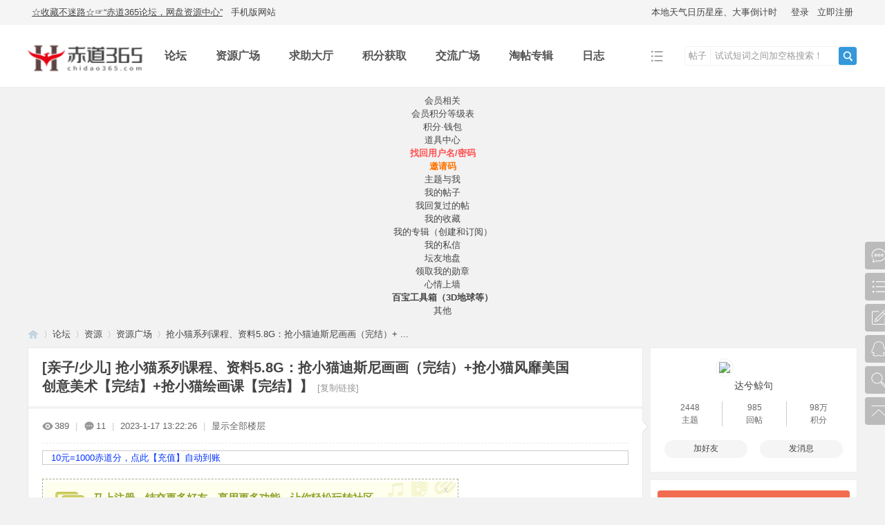

--- FILE ---
content_type: text/html; charset=utf-8
request_url: https://www.chidao365.com/thread-12236-1-1.html
body_size: 24256
content:
<!DOCTYPE html PUBLIC "-//W3C//DTD XHTML 1.0 Transitional//EN" "http://www.w3.org/TR/xhtml1/DTD/xhtml1-transitional.dtd">
<html xmlns="http://www.w3.org/1999/xhtml">
<head>
<meta http-equiv="Content-Type" content="text/html; charset=utf-8" />
<title>抢小猫系列课程、资料5.8G：抢小猫迪斯尼画画（完结）+抢小猫风靡美国创意美术【完结】+抢小猫绘画课【完结】】 - 赤道365论坛 - 网盘资源共享发布、普通求助、悬赏求助、知交同好   </title>
<script async src="https://pagead2.googlesyndication.com/pagead/js/adsbygoogle.js?client=ca-pub-6320204566977679" crossorigin="anonymous"></script>

<script>
(function(){
    var el = document.createElement("script");
    el.src = "https://lf1-cdn-tos.bytegoofy.com/goofy/ttzz/push.js?8def50ce108c78c3603c1b527c418d518811e1a01045d26315b6c3db6c407cde65e0a2ada1d5e86b11e7de7c1a83287d04743a02fd1ee8dd8558a8cad50e91cb354f8c6f3f78e5fd97613c481f678e6d";
    el.id = "ttzz";
    var s = document.getElementsByTagName("script")[0];
    s.parentNode.insertBefore(el, s);
})(window)
</script>

<!-- Google tag (gtag.js) -->
<script async src="https://www.googletagmanager.com/gtag/js?id=G-N5J5J2196H"></script>
<script>
    window.dataLayer = window.dataLayer || [];
    function gtag(){dataLayer.push(arguments);}
    gtag('js', new Date());

    gtag('config', 'G-N5J5J2196H');
</script>

<meta http-equiv='content-language' content='zh-cn'>

<!-- Open Graph / Facebook 社交数据 -->
<meta property="og:type" content="website">
<meta property="og:title" content="赤道365论坛 - 网盘资源共享发布、普通求助、悬赏求助、知交同好">
<meta property="og:description" content="加入赤道365论坛，体验丰富的网盘资源共享，还可发布资源求助，以及与志同道合的朋友交流心得。">
<meta property="og:image" content="https://www.chidao365.com/data/attachment/portal/202303/26/013528foispzupl8pgpr5r.png">
<meta property="og:image:secure_url" content="https://www.chidao365.com/data/attachment/portal/202303/26/013528foispzupl8pgpr5r.png">
<meta property="og:image:width" content="1200">
<meta property="og:image:height" content="630">
<meta property="og:url" content="https://www.chidao365.com">

<!-- Twitter Card 数据 -->
<meta name="twitter:card" content="summary_large_image">
<meta name="twitter:title" content="赤道365论坛 - 网盘资源共享发布、普通求助、悬赏求助、知交同好">
<meta name="twitter:description" content="在赤道365论坛，体验资源共享发布、普通求助、悬赏求助和社交交流的平台。">
<meta name="twitter:image" content="https://www.chidao365.com/data/attachment/portal/202303/26/013528foispzupl8pgpr5r.png">
<link href="https://www.chidao365.com/thread-12236-1-1.html" rel="canonical" />
<meta name="keywords" content="小猫咪简笔画,画猫系列 , 抢小猫系列课程、资料5.8G：抢小猫迪斯尼画画（完结）+抢小猫风靡美国创意美术【完结】+抢小猫绘画课【完结】】……**** 本内容被作者隐藏 **** ... , 赤道365论坛" />
<meta name="description" content="抢小猫系列课程、资料5.8G：抢小猫迪斯尼画画（完结）+抢小猫风靡美国创意美术【完结】+抢小猫绘画课【完结】】……**** 本内容被作者隐藏 **** ...。在赤道365论坛发现更多小猫咪简笔画,画猫系列相关的讨论和资源分享。 " />
<meta name="generator" content="Discuz! X3.4" />
<meta name="author" content="Discuz! Team and Comsenz UI Team" />
<meta name="copyright" content="Discuz!" />
<meta name="MSSmartTagsPreventParsing" content="True" />
<meta http-equiv="MSThemeCompatible" content="Yes" />
<base href="https://www.chidao365.com/" /><link rel="stylesheet" type="text/css" href="data/cache/style_11_common.css?Io0" /><link rel="stylesheet" type="text/css" href="data/cache/style_11_forum_viewthread.css?Io0" /><script type="text/javascript">var STYLEID = '11', STATICURL = 'static/', IMGDIR = 'static/image/common', VERHASH = 'Io0', charset = 'utf-8', discuz_uid = '0', cookiepre = 'bhy0_2132_', cookiedomain = '', cookiepath = '/', showusercard = '1', attackevasive = '0', disallowfloat = 'newthread', creditnotice = '1|威望|,3|热心值|,4|赤道分|,5|违规|,6|提现币|', defaultstyle = '', REPORTURL = 'aHR0cHM6Ly93d3cuY2hpZGFvMzY1LmNvbS90aHJlYWQtMTIyMzYtMS0xLmh0bWw=', SITEURL = 'https://www.chidao365.com/', JSPATH = 'data/cache/', CSSPATH = 'data/cache/style_', DYNAMICURL = '';</script>
<script src="data/cache/common.js?Io0" type="text/javascript"></script>
<meta name="application-name" content="赤道365论坛 - 网盘资源共享发布、普通求助、悬赏求助、知交同好" />
<meta name="msapplication-tooltip" content="赤道365论坛 - 网盘资源共享发布、普通求助、悬赏求助、知交同好" />
<meta name="msapplication-task" content="name=论坛;action-uri=http://chidao365.com;icon-uri=https://www.chidao365.com/static/image/common/bbs.ico" />
<link rel="stylesheet" id="css_widthauto" type="text/css" href='data/cache/style_11_widthauto.css?Io0' />
<script type="text/javascript">HTMLNODE.className += ' widthauto'</script>
<script src="data/cache/forum.js?Io0" type="text/javascript"></script>

</head>

<body id="nv_forum" class="pg_viewthread" onkeydown="if(event.keyCode==27) return false;">
<header><div id="append_parent"></div><div id="ajaxwaitid"></div>
<!--顶栏-->
<div id="toptb" class="cl">
<div class="wp cl">
<div class="z cl"><a href="https://www.chidao365.com/"  style="text-decoration: underline;" onclick="addFavorite(this.href, '赤道365论坛 - 网盘资源共享发布、普通求助、悬赏求助、知交同好');return false;">☆收藏不迷路☆☞“赤道365论坛，网盘资源中心”</a><a href="https://chidao365.com/forum.php?mobile=yes" >手机版网站</a></div>
<div class="y cl">
<div class="toptb_y_y">
<a id="switchblind" href="javascript:;" onClick="toggleBlind(this)" title="开启辅助访问" class="switchblind">开启辅助访问</a>
<a href="javascript:;" id="switchwidth" onClick="widthauto(this)" title="切换到窄版" class="switchwidth">切换到窄版</a>
</div>
<div class="z">
<style type="text/css"> #toptb a#lunar { padding-right: 12px; background: url(./source/plugin/pn_tianqi_rili/template/image/arrow-down1.gif) no-repeat 100% 50%;}
					#toptb a#lunar.a {padding-right: 12px; background: url(./source/plugin/pn_tianqi_rili/template/image/arrow-up1.gif) no-repeat 100% 50%;}#lunar_menu {
				border-color: #9A9A9A;
				margin-top: -1px;
				padding: 10px;
				text-align: left;
				width: 340px;
				height: auto;
				line-height:18px;
				}
				#lunar_menu .cl:after {clear: both; content: "."; display: block; height: 0;visibility: hidden;}
				#lunar_menu hr.l {background: none repeat scroll 0 0 #DADADA; border: medium none; color: #DADADA; height: 1px;}
				#lunar_days a {float: none;}
				#days_info button{height:22px;}
				#days_info {padding:20px 0;margin-top:-20px;}
				.ie6 #days_info {padding:20px 0;margin-top:-30px;}
				</style><div id="sel_info_win" class="fwinmask" style="display: none;"></div><div id="lunar_menu" class="p_pop blk" style="display: none;"><b>现距离丙午马年“春节”还有：<font color=#EE0000 id="sj_timeleft"></font></b><iframe width="400" height="100" frameborder="0" scrolling="no" hspace="0" src="https://i.tianqi.com/?c=code&a=getcode&id=35&site=34&icon=1"></iframe><br></div>
						<a id="lunar" class="" onmouseover="showMenu({'ctrlid':'lunar','pos':'34','ctrlclass':'a','duration':2});" href="javascript:;">本地天气日历星座、大事倒计时</a><script language="javascript" src="./source/plugin/pn_tianqi_rili/template/js/lunar-sc.js"></script>
					<script type="text/javascript">
					getLunar("1768743274","dshO",+8,Array(true,true,true,true,true,true,true,true));
					TimeLimit(2514325.986764);
					</script></div>
<div class="toptb_y_z"><script src="data/cache/logging.js?Io0" type="text/javascript"></script>
<form method="post" autocomplete="off" id="lsform" action="member.php?mod=logging&amp;action=login&amp;loginsubmit=yes&amp;infloat=yes&amp;lssubmit=yes" onsubmit="pwmd5('ls_password');return lsSubmit();">
<div class="toptb_login cl">
<span id="return_ls" style="display:none"></span>
<div class="y pns">
<table cellspacing="0" cellpadding="0">
<tr>					
<td><a onclick="showWindow('login', this.href);return false;" href="member.php?mod=logging&amp;action=login" rel="nofollow">登录</a></td>
<td><a href="member.php?mod=dzizc">立即注册</a></td>
</tr>
</table>
<input type="hidden" name="quickforward" value="yes" />
<input type="hidden" name="handlekey" value="ls" />
</div>
</div>
</form>

<script src="data/cache/md5.js?Io0" type="text/javascript" reload="1"></script>
</div>
</div>
</div>
</div>


<!--主导航栏-->
<div class="hd_xin_top"></div>
<div class="hd_xin">
<div class="wp cl">
<div class="nv_xin">
<ul class="cl">
<li class="nv_logo"><h2>
<a href="http://www.chidao365.com/" title="赤道365论坛 - 网盘资源共享发布、普通求助、悬赏求助、知交同好"><img src="data/attachment/portal/202303/26/013528foispzupl8pgpr5r.png" width="100" height="38" /></a>
</h2>
</li><li class="nv_li a" id="mn_forum" ><a href="https://chidao365.com" hidefocus="true" title="论坛首页--学潮风向标，网盘资源共享论坛。"   style="font-weight: bold;">论坛<span>论坛首页--学潮风向标，网盘资源共享论坛。</span></a></li><li class="nv_li " id="mn_N6a04" ><a href="forum-zygc-1.html" hidefocus="true" title="网盘资源发布中心/发帖共享资源、回帖获取资源"   style="font-weight: bold;">资源广场<span>网盘资源发布中心/发帖共享资源、回帖获取资源</span></a></li><li class="nv_li " id="mn_N8006" ><a href="forum-qzy-1.html" hidefocus="true" title="发帖求助资源，回帖赚取积分"   style="font-weight: bold;">求助大厅<span>发帖求助资源，回帖赚取积分</span></a></li><li class="nv_li " id="mn_N8387" ><a href="/forum.php?mod=viewthread&tid=5&extra=page%3D1" hidefocus="true" title="充值积分 或 免费获取积分"   style="font-weight: bold;">积分获取<span>充值积分 或 免费获取积分</span></a></li><li class="nv_li " id="mn_N232c" ><a href="/forum-43-1.html" hidefocus="true" title="知交同好，都可发帖的版块，发帖、回帖有积分奖励"   style="font-weight: bold;">交流广场<span>知交同好，都可发帖的版块，发帖、回帖有积分奖励</span></a></li><li class="nv_li " id="mn_N1f1d" ><a href="https://chidao365.com/forum.php?mod=collection" hidefocus="true" title="淘好帖！创建淘专辑或订阅别人的淘专辑"   style="font-weight: bold;">淘帖专辑<span>淘好帖！创建淘专辑或订阅别人的淘专辑</span></a></li><li class="nv_li " id="mn_home_12" ><a href="https://www.chidao365.com/home.php?mod=space&do=blog" hidefocus="true" title="发布/浏览日志、记录或分享"   style="font-weight: bold;">日志<span>发布/浏览日志、记录或分享</span></a></li><li class="nv_li"></li>
</ul>
</div>
<div class="qmenu_xin z">
<a href="javascript:;" id="qmenu" onMouseOver="delayShow(this, function () {showMenu({'ctrlid':'qmenu','pos':'34!','ctrlclass':'a','duration':2});showForummenu(38);})"></a>
</div><div id="scbar" class="cl">
<form id="scbar_form" method="post" autocomplete="off" onsubmit="searchFocus($('scbar_txt'))" action="search.php?searchsubmit=yes" target="_blank">
<input type="hidden" name="mod" id="scbar_mod" value="search" />
<input type="hidden" name="formhash" value="620d1845" />
<input type="hidden" name="srchtype" value="title" />
<input type="hidden" name="srhfid" value="38" />
<input type="hidden" name="srhlocality" value="forum::viewthread" />
<div class="byg_scbar_box cl">
<div class="scbar_type_td z">
<a href="javascript:;" id="scbar_type" class="xg1" onMouseOver="showMenu(this.id)" hidefocus="true">搜索</a>
</div>
<div class="scbar_txt_td z">
<input type="text" name="srchtxt" id="scbar_txt" value="试试短词之间加空格搜索！" autocomplete="off" x-webkit-speech speech />
</div>
<div class="scbar_btn_td y">
<button type="submit" name="searchsubmit" id="scbar_btn" sc="1" class="pn pnc" value="true">
<strong class="xi2">搜索</strong>
</button>
</div>
</div>
</form>
</div>

</div>
</div>
<script src="template/bygsjw/image/js/jquery.min.js" type="text/javascript"></script>
<script src="template/bygsjw/image/js/top.js" type="text/javascript"></script>
<script type="text/javascript">
jQuery(".hd_xin").stickMe();
</script>
<div class="byg_nav_pop"></div>
<ul class="p_pop h_pop" id="plugin_menu" style="display: none">  <li><a href="dc_signin-dc_signin.html" id="mn_plink_dc_signin">每日签到</a></li>
 </ul>
<div id="mu" class="cl wp">
</div><div class="wp a_f">

<table class="it618_subnav_fish_table" width="100%" cellpadding="0" cellspacing="0">
<tr>
<td>

</td>
</tr>
<tr>
<td>
<link href="source/plugin/it618_subnav_fish/images/headernav.css" rel="stylesheet" type="text/css">

<div class="t_12_5_nav-holder clear">
            <dl class="t_12_5_n_life">
                <dt><a href="javascript:" target="_blank">会员相关</a></dt>
                <dd>
                    <ul class="clear">
                        <li><a href="/forum.php?mod=viewthread&tid=53" target="_blank">会员积分等级表</a></li>
<li><a href="/plugin.php?id=it618_credits:index" target="_blank">积分·钱包</a></li>
<li><a href="/home.php?mod=magic" target="_blank">道具中心</a></li>
<li><a href="/forum.php?mod=viewthread&tid=434" target="_blank" style="font-weight:bold;color:#FF5151;">找回用户名/密码</a></li></li>
<li><a href="/forum.php?mod=viewthread&tid=1" target="_blank" style="font-weight:bold;color:#ff7300;">邀请码</a></li>
                    </ul>
                </dd>
            </dl>
            <dl class="t_12_5_n_consume">
                <dt><a href="javascript:">主题与我</a></dt>
                <dd>
                    <ul class="clear">
                        <li><a href="/home.php?mod=space&uid=75&do=thread&view=me&from=space"target="_blank"">我的帖子</a></li>
<li><a href="/home.php?mod=space&do=thread&view=me&type=reply&uid=75&from=space" target="_blank" >我回复过的帖</a></li>
<li><a href="/home.php?mod=space&do=favorite&view=me" target="_blank">我的收藏</a></li>
<li><a href="/forum.php?mod=collection&op=my" target="_blank">我的专辑（创建和订阅）</a></li>
<li><a href="/home.php?mod=space&do=pm" target="_blank">我的私信</a></li>
                    </ul>
                </dd>
            </dl>
            <dl class="t_12_5_n_preferential">
                <dt><a href="javascript:">坛友地盘</a></dt>
                <dd>
                    <ul class="clear">
                        <li><a href="/home.php?mod=medal" target="_blank">领取我的勋章</a></li>
<li><a href="/plugin.php?id=moodwall" target="_blank">心情上墙</a></li>
<li><a href="/bbx-bbx.html" target="_blank" style="font-weight:bold;color:#LightCyan1;">百宝工具箱（3D地球等）</a></li>
                    </ul>
                </dd>
            </dl>
            <dl class="t_12_5_n_service">
                <dt><a href="javascript:">其他</a></dt>
                <dd>
                    <ul class="clear">
                        
                    </ul>
                </dd>
            </dl>
        </div>
</td>
</tr>
<tr>
<td>

</td>
</tr>

</table>

</div>
		<script type="text/javascript" src="./source/plugin/saya_frontjs/sayaquery.js"></script>
		<script type="text/javascript">sayaQuery.noConflict();</script><ul id="scbar_type_menu" class="p_pop" style="display: none;"><li><a href="javascript:;" rel="curforum" fid="38" >本版</a></li><li><a href="javascript:;" rel="forum" class="curtype">帖子</a></li><li><a href="javascript:;" rel="user">用户</a></li></ul>
<script type="text/javascript">
initSearchmenu('scbar', '');
</script>

<script type="text/javascript">
window.onload = function(){
document.getElementById("wp").style.minHeight = window.innerHeight - document.getElementsByTagName("header")[0].offsetHeight - document.getElementsByTagName("footer")[0].offsetHeight - 10 + "px";
}
</script>
</header>
<div id="wp" class="wp"><script type="text/javascript">var fid = parseInt('38'), tid = parseInt('12236');</script>

<script src="data/cache/forum_viewthread.js?Io0" type="text/javascript"></script>
<script type="text/javascript">zoomstatus = parseInt(1);var imagemaxwidth = '600';var aimgcount = new Array();</script>

<style id="diy_style" type="text/css">#framec6tF55 {  background-color:#ffffff !important;background-image:none !important;border:#eaeaea 1px solid !important;margin-top:10px !important;margin-right:0px !important;margin-bottom:10px !important;margin-left:0px !important;}#portal_block_37 {  background-color:#ffffff !important;background-image:none !important;}#portal_block_37 .dxb_bc {  margin-top:0px !important;margin-right:10px !important;margin-bottom:0px !important;margin-left:10px !important;}#frameaDg5du {  background-color:#ffffff !important;background-image:none !important;border:#eaeaea 1px solid !important;margin-top:10px !important;margin-right:0px !important;margin-bottom:10px !important;margin-left:0px !important;}#portal_block_38 {  background-color:#ffffff !important;background-image:none !important;}#portal_block_38 .dxb_bc {  margin:10px !important;}</style>
<!--[diy=diynavtop]--><div id="diynavtop" class="area"></div><!--[/diy]-->
<div id="pt" class="bm cl">
<div class="z">
<a href="./" class="nvhm" title="首页">赤道365论坛 - 网盘资源共享发布、普通求助、悬赏求助、知交同好</a><em>&raquo;</em><a href="https://chidao365.com/forum.php">论坛</a> <em>&rsaquo;</em> <a href="https://chidao365.com/forum.php?gid=1">资源</a> <em>&rsaquo;</em> <a href="https://chidao365.com/forum-zygc-1.html">资源广场</a> <em>&rsaquo;</em> <a href="https://chidao365.com/thread-12236-1-1.html">抢小猫系列课程、资料5.8G：抢小猫迪斯尼画画（完结）+ ...</a>
</div>
</div>

<style id="diy_style" type="text/css">#framec6tF55 {  background-color:#ffffff !important;background-image:none !important;border:#eaeaea 1px solid !important;margin-top:10px !important;margin-right:0px !important;margin-bottom:10px !important;margin-left:0px !important;}#portal_block_37 {  background-color:#ffffff !important;background-image:none !important;}#portal_block_37 .dxb_bc {  margin-top:0px !important;margin-right:10px !important;margin-bottom:0px !important;margin-left:10px !important;}#frameaDg5du {  background-color:#ffffff !important;background-image:none !important;border:#eaeaea 1px solid !important;margin-top:10px !important;margin-right:0px !important;margin-bottom:10px !important;margin-left:0px !important;}#portal_block_38 {  background-color:#ffffff !important;background-image:none !important;}#portal_block_38 .dxb_bc {  margin:10px !important;}</style>
<div class="wp">
<!--[diy=diy1]--><div id="diy1" class="area"></div><!--[/diy]-->
</div>

<div id="ct" class="wp cl ct2">
<div class="mn byg_mn" style="overflow: visible;">
<div id="pgt" class="pgs mbm cl" style="display:none;">
<div class="pgt"></div>
<span class="y pgb"><a href="https://chidao365.com/forum-zygc-1.html">返回列表</a></span>
<a class="newpost_img" id="newspecial" onmouseover="$('newspecial').id = 'newspecialtmp';this.id = 'newspecial';showMenu({'ctrlid':this.id})" onclick="showWindow('newthread', 'forum.php?mod=post&action=newthread&fid=38')" href="javascript:;" title="发新帖">发新帖</a><a class="reply_img" id="post_reply" onclick="showWindow('reply', 'forum.php?mod=post&action=reply&fid=38&tid=12236')" href="javascript:;" title="回复">回复</a>
</div>


<div id="postlist" class="pl bm">
<table cellspacing="0" cellpadding="0">
<tr>
<td class="plc ptm pbn vwthd">
<h1 class="ts">
[亲子/少儿]
<span id="thread_subject">抢小猫系列课程、资料5.8G：抢小猫迪斯尼画画（完结）+抢小猫风靡美国创意美术【完结】+抢小猫绘画课【完结】】</span>
</h1>
<span class="xg1">
<a href="https://chidao365.com/thread-12236-1-1.html" onclick="return copyThreadUrl(this, '赤道365论坛 - 网盘资源共享发布、普通求助、悬赏求助、知交同好')" >[复制链接]</a>
</span>
</td>
</tr>
</table>


<table cellspacing="0" cellpadding="0" class="ad">
<tr>
<td class="pls">
</td>
</tr>
</table><div id="post_133326" ><table id="pid133326" class="plhin" summary="pid133326" cellspacing="0" cellpadding="0">
<tr>
<td class="plc" style="width:100%;">
<div class="pi" style="padding: 15px 0 18px; overflow: visible;">
<div class="pti">
<div class="pdbt">
</div>
<div class="authi">
<img src="template/bygsjw/image/hei_chakan.png" alt="查看" class="byg_first_img"/><span style="position: relative;">389<i class="byg_first_i"></i></span>
<span class="pipe">|</span>
<img src="template/bygsjw/image/hei_huifu.png" alt="回复" class="byg_first_img"/><span>11</span>
<span class="pipe">|</span>
<em id="authorposton133326">2023-1-17 13:22:26</em>
<span class="pipe">|</span>
<a href="https://chidao365.com/thread-12236-1-1.html" rel="nofollow">显示全部楼层</a>
<span class="pipe show">|</span><a href="javascript:;" onclick="readmode($('thread_subject').innerHTML, 133326);" class="show">阅读模式</a>
</div>
</div>
</div><div class="pct"><style type="text/css">.pcb{margin-right:0}</style><div class="pcb">
<div style="margin:10px 0px; border:1px solid #CCC; ">
</a>&nbsp &nbsp<a href="it618_credits-index.html" rel="nofollow" target="_blank" style="color:#0033FF" style="padding:10px;text-indent:2em;"
>10元=1000赤道分，点此【充值】自动到账</a>
</div> 
<div class="t_fsz">
<table cellspacing="0" cellpadding="0"><tr><td class="t_f" id="postmessage_133326">
<div class="attach_nopermission attach_tips">
<div>
<h3><strong>
马上注册，结交更多好友，享用更多功能，让你轻松玩转社区。
</strong></h3>
<p>您需要 <a href="member.php?mod=logging&amp;action=login" onclick="showWindow('login', this.href);return false;">登录</a> 才可以下载或查看，没有账号？<a href="member.php?mod=dzizc" title="注册账号">立即注册</a> </p>
</div>
<span class="atips_close" onclick="this.parentNode.style.display='none'">x</span>
</div>
<script type="text/javascript">replyreload += ',' + 133326;</script><script type="text/javascript">replyreload += ',' + 133326;</script>抢小猫系列课程、资料5.8G：抢小猫迪斯尼画画（完结）+抢小猫风靡美国创意美术【完结】+抢小猫绘画课【完结】】<br />
<img id="aimg_G55zX" onclick="zoom(this, this.src, 0, 0, 0)" class="zoom" src="https://i.328888.xyz/2023/01/17/2T1Vw.png" onmouseover="img_onmouseoverfunc(this)" lazyloadthumb="1" border="0" alt="抢小猫系列课程、资料5.8G：抢小猫迪斯尼画画（完结）+抢小猫风靡美国创意美术【完结】+抢小猫绘画课【完结】】 【来源：赤道365论坛】 帖子ID:12236 小猫咪简笔画,画猫系列"  title="抢小猫系列课程、资料5.8G：抢小猫迪斯尼画画（完结）+抢小猫风靡美国创意美术【完结】+抢小猫绘画课【完结】】 【来源：赤道365论坛】 帖子ID:12236 小猫咪简笔画,画猫系列" /><br />
<img id="aimg_omB4G" onclick="zoom(this, this.src, 0, 0, 0)" class="zoom" src="https://i.328888.xyz/2023/01/17/2aZCL.png" onmouseover="img_onmouseoverfunc(this)" lazyloadthumb="1" border="0" alt="抢小猫系列课程、资料5.8G：抢小猫迪斯尼画画（完结）+抢小猫风靡美国创意美术【完结】+抢小猫绘画课【完结】】 【来源：赤道365论坛】 帖子ID:12236 小猫咪简笔画,画猫系列"  title="抢小猫系列课程、资料5.8G：抢小猫迪斯尼画画（完结）+抢小猫风靡美国创意美术【完结】+抢小猫绘画课【完结】】 【来源：赤道365论坛】 帖子ID:12236 小猫咪简笔画,画猫系列" /><br />
<img id="aimg_jGb6Q" onclick="zoom(this, this.src, 0, 0, 0)" class="zoom" src="https://i.328888.xyz/2023/01/17/2ayUv.png" onmouseover="img_onmouseoverfunc(this)" lazyloadthumb="1" border="0" alt="抢小猫系列课程、资料5.8G：抢小猫迪斯尼画画（完结）+抢小猫风靡美国创意美术【完结】+抢小猫绘画课【完结】】 【来源：赤道365论坛】 帖子ID:12236 小猫咪简笔画,画猫系列"  title="抢小猫系列课程、资料5.8G：抢小猫迪斯尼画画（完结）+抢小猫风靡美国创意美术【完结】+抢小猫绘画课【完结】】 【来源：赤道365论坛】 帖子ID:12236 小猫咪简笔画,画猫系列" /><br />
……<br />
<div class="locked">游客，本帖【资源链接】或【提取码】在此，已被隐藏需回帖才能显示，请☞<a href="https://chidao365.com/forum.php?mod=post&amp;action=reply&amp;fid=38&amp;tid=12236" rel="nofollow"  onclick="showWindow('reply', this.href)">点此回复后，刷新页面再回此处查看即见</a><div class="vkiiw" > </div> </div>
<style>
#copyright {
margin-top: 10px;
padding: 10px;
background: #E5EDF2;

border-radius: 5px;

}

#copyright .copyright-title {
padding: 5px;
text-align: center;
color : #FF0000;
}

#copyright .copyright-text {
font-size: 15px;
color: #000000;
}
</style>
<div id="copyright">
    <div class="copyright-title"><h3>万一资源失效了！ 怎么办？</h3></div>
    <div class="copyright-text">
        <p>★【资源广场】帖子97%获取资源不扣积分，但可能需要您回帖或账户总积分高于相应积分数才能查看；尽量获取新帖，老帖可能资源已失效。</p>

★少量帖子需支付积分查看资源，由发帖者赚取积分而设置，付费帖资源失效点击☞<a href="https://chidao365.com/forum-qzy-1.html" target="_blank" style="color:#0033FF"> 【求助大厅】</a>发帖反馈原帖网址，免分更新或退还充值积分。 </p>
</p>
<p>在<a href="https://chidao365.com/forum-qzy-1.html" target="_blank" style="color:#0033FF"> 【求助大厅】</a>回复求助可赚积分。
<a href="https://chidao365.com/forum.php?mod=viewthread&tid=31&extra=page%3D1" target="_blank" style="color:#0033FF"> 《如何在帖子中加"部分内容"[付费可见]？ 》</a>

</p><p style= "color:#ff0000"; >【版权声明】
本站资源均被百度网盘/阿里云盘/夸克网盘等允许分享后才能被网友发布，大家自行甄别资源内容，小心上当受骗，本站不参与制作，若侵犯了您的权益，可发邮件至：liuhongyuman@qq.com联系删除。 </p>

    </div>
</div>
</td></tr></table>

<div class="ptg mbm mtn">
<a title="小猫咪简笔画" href="https://www.chidao365.com/tag/13478/" target="_blank">小猫咪简笔画</a>, <a title="画猫系列" href="https://www.chidao365.com/tag/13479/" target="_blank">画猫系列</a></div>

</div>
<div id="comment_133326" class="cm">
</div>

<div id="post_rate_div_133326"></div>
<div style="margin:10px 0px; border:1px solid #CCC; ">
<div style="padding:10px; font-weight:bold; background:#F90;">10元=1000赤道分☞  <a href="it618_credits-index.html" rel="nofollow" target="_blank" style="color:#4169E1" >点此【充值】积分</a>自动到账！</div></div>
</div>

</td></tr>
<tr><td class="plc plm">
</td>
</tr>
<tr id="_postposition133326"></tr>
<tr>
<td class="plc" style="overflow:visible; width:100%;">
<div class="po hin">
<div class="pob cl">
<em>
<a class="cmmnt" href="forum.php?mod=misc&amp;action=comment&amp;tid=12236&amp;pid=133326&amp;extra=page%3D1&amp;page=1" onclick="showWindow('comment', this.href, 'get', 0)">点评</a><a class="fastre" href="forum.php?mod=post&amp;action=reply&amp;fid=38&amp;tid=12236&amp;reppost=133326&amp;extra=page%3D1&amp;page=1" onclick="showWindow('reply', this.href)">回复</a>
</em>

<p>
<a href="javascript:;" id="mgc_post_133326" onmouseover="showMenu(this.id)" class="showmenu">使用道具</a>
<a href="javascript:;" onclick="showWindow('miscreport133326', 'misc.php?mod=report&rtype=post&rid=133326&tid=12236&fid=38', 'get', -1);return false;">举报</a>
</p>

<ul id="mgc_post_133326_menu" class="p_pop mgcmn" style="display: none;">
<li><a href="https://www.chidao365.com/home.php?mod=magic&amp;mid=bump&amp;idtype=tid&amp;id=12236" id="a_bump" onclick="showWindow(this.id, this.href)"><img src="static/image/magic/bump.small.gif" />提升卡</a></li>
<li><a href="https://www.chidao365.com/home.php?mod=magic&amp;mid=stick&amp;idtype=tid&amp;id=12236" id="a_stick" onclick="showWindow(this.id, this.href)"><img src="static/image/magic/stick.small.gif" />置顶卡</a></li>
<li><a href="https://www.chidao365.com/home.php?mod=magic&amp;mid=close&amp;idtype=tid&amp;id=12236" id="a_stick" onclick="showWindow(this.id, this.href)"><img src="static/image/magic/close.small.gif" />沉默卡</a></li>
<li><a href="https://www.chidao365.com/home.php?mod=magic&amp;mid=open&amp;idtype=tid&amp;id=12236" id="a_stick" onclick="showWindow(this.id, this.href)"><img src="static/image/magic/open.small.gif" />喧嚣卡</a></li>
<li><a href="https://www.chidao365.com/home.php?mod=magic&amp;mid=highlight&amp;idtype=tid&amp;id=12236" id="a_stick" onclick="showWindow(this.id, this.href)"><img src="static/image/magic/highlight.small.gif" />变色卡</a></li>
<li><a href="https://www.chidao365.com/home.php?mod=magic&amp;mid=jack&amp;idtype=tid&amp;id=12236" id="a_jack" onclick="showWindow(this.id, this.href)"><img src="static/image/magic/jack.small.gif" />千斤顶</a></li>
<li><a href="https://www.chidao365.com/home.php?mod=magic&amp;mid=namepost&amp;idtype=pid&amp;id=133326:12236" id="a_namepost_133326" onclick="showWindow(this.id, this.href)"><img src="static/image/magic/namepost.small.gif" />照妖镜</a><li>
</ul>
<script type="text/javascript" reload="1">checkmgcmn('post_133326')</script>
</div>
</div>
</td>
</tr>
<tr class="ad">
<td class="pls">
</td>
</tr>
</table>
<script type="text/javascript" reload="1">
aimgcount[133326] = ['G55zX','omB4G','jGb6Q'];
attachimggroup(133326);
var aimgfid = 0;
</script>

</div><div id="post_134254" ><table id="pid134254" class="plhin" summary="pid134254" cellspacing="0" cellpadding="0">
<tr>
<td class="plc" style="width:100%;">
<div class="pi" style="padding: 15px 0 18px; overflow: visible;">
<div class="pti">
<div class="pdbt">
</div>
<div class="authi">
<a href="https://www.chidao365.com/space-uid-3544.html" target="_blank" class="xi2 byg_avatar z" style="padding-right:5px;"><img src="https://www.chidao365.com/uc_server/avatar.php?uid=3544&size=middle" /></a>
<a href="https://www.chidao365.com/space-uid-3544.html" target="_blank" c="1" class="xi2">玛格丽特</a>
<span class="pipe">|</span>
<em id="authorposton134254">2023-1-18 13:03:27</em>
<span class="xg1">来自手机</span>
<span class="pipe">|</span>
<a href="https://chidao365.com/thread-12236-1-1.html" rel="nofollow">显示全部楼层</a>
</div>
</div>
</div><div class="pct"><div class="pcb">
<div class="t_fsz">
<table cellspacing="0" cellpadding="0"><tr><td class="t_f" id="postmessage_134254">
111111111111112111</td></tr></table>


</div>
<div id="comment_134254" class="cm">
</div>

<div id="post_rate_div_134254"></div>
</div>
</div>

</td></tr>
<tr><td class="plc plm">
</td>
</tr>
<tr id="_postposition134254"></tr>
<tr>
<td class="plc" style="overflow:visible; width:100%;">
<div class="po hin">
<div class="pob cl">
<em>
<a class="cmmnt" href="forum.php?mod=misc&amp;action=comment&amp;tid=12236&amp;pid=134254&amp;extra=page%3D1&amp;page=1" onclick="showWindow('comment', this.href, 'get', 0)">点评</a><a class="fastre" href="forum.php?mod=post&amp;action=reply&amp;fid=38&amp;tid=12236&amp;repquote=134254&amp;extra=page%3D1&amp;page=1" onclick="showWindow('reply', this.href)">回复</a>
<a class="replyadd" href="forum.php?mod=misc&amp;action=postreview&amp;do=support&amp;tid=12236&amp;pid=134254&amp;hash=620d1845"  onclick="showWindow('login', this.href)" onmouseover="this.title = ($('review_support_134254').innerHTML ? $('review_support_134254').innerHTML : 0) + ' 人 支持'">支持 <span id="review_support_134254"></span></a>
<a class="replysubtract" href="forum.php?mod=misc&amp;action=postreview&amp;do=against&amp;tid=12236&amp;pid=134254&amp;hash=620d1845"  onclick="showWindow('login', this.href)" onmouseover="this.title = ($('review_against_134254').innerHTML ? $('review_against_134254').innerHTML : 0) + ' 人 反对'">反对 <span id="review_against_134254"></span></a>
</em>

<p>
<a href="javascript:;" id="mgc_post_134254" onmouseover="showMenu(this.id)" class="showmenu">使用道具</a>
<a href="javascript:;" onclick="showWindow('miscreport134254', 'misc.php?mod=report&rtype=post&rid=134254&tid=12236&fid=38', 'get', -1);return false;">举报</a>
</p>

<ul id="mgc_post_134254_menu" class="p_pop mgcmn" style="display: none;">
<li><a href="https://www.chidao365.com/home.php?mod=magic&amp;mid=namepost&amp;idtype=pid&amp;id=134254:12236" id="a_namepost_134254" onclick="showWindow(this.id, this.href)"><img src="static/image/magic/namepost.small.gif" />照妖镜</a><li>
</ul>
<script type="text/javascript" reload="1">checkmgcmn('post_134254')</script>
</div>
</div>
</td>
</tr>
<tr class="ad">
<td class="pls">
</td>
</tr>
</table>

</div><div id="post_134259" ><table id="pid134259" class="plhin" summary="pid134259" cellspacing="0" cellpadding="0">
<tr>
<td class="plc" style="width:100%;">
<div class="pi" style="padding: 15px 0 18px; overflow: visible;">
<div class="pti">
<div class="pdbt">
</div>
<div class="authi">
<a href="https://www.chidao365.com/space-uid-213.html" target="_blank" class="xi2 byg_avatar z" style="padding-right:5px;"><img src="https://www.chidao365.com/uc_server/avatar.php?uid=213&size=middle" /></a>
<a href="https://www.chidao365.com/space-uid-213.html" target="_blank" c="1" class="xi2">Aime</a>
<span class="pipe">|</span>
<em id="authorposton134259">2023-1-18 13:10:45</em>
<span class="pipe">|</span>
<a href="https://chidao365.com/thread-12236-1-1.html" rel="nofollow">显示全部楼层</a>
</div>
</div>
</div><div class="pct"><div class="pcb">
<div class="t_fsz">
<table cellspacing="0" cellpadding="0"><tr><td class="t_f" id="postmessage_134259">
谢谢！不错！</td></tr></table>


</div>
<div id="comment_134259" class="cm">
</div>

<div id="post_rate_div_134259"></div>
</div>
</div>

</td></tr>
<tr><td class="plc plm">
</td>
</tr>
<tr id="_postposition134259"></tr>
<tr>
<td class="plc" style="overflow:visible; width:100%;">
<div class="po hin">
<div class="pob cl">
<em>
<a class="cmmnt" href="forum.php?mod=misc&amp;action=comment&amp;tid=12236&amp;pid=134259&amp;extra=page%3D1&amp;page=1" onclick="showWindow('comment', this.href, 'get', 0)">点评</a><a class="fastre" href="forum.php?mod=post&amp;action=reply&amp;fid=38&amp;tid=12236&amp;repquote=134259&amp;extra=page%3D1&amp;page=1" onclick="showWindow('reply', this.href)">回复</a>
</em>

<p>
<a href="javascript:;" id="mgc_post_134259" onmouseover="showMenu(this.id)" class="showmenu">使用道具</a>
<a href="javascript:;" onclick="showWindow('miscreport134259', 'misc.php?mod=report&rtype=post&rid=134259&tid=12236&fid=38', 'get', -1);return false;">举报</a>
</p>

<ul id="mgc_post_134259_menu" class="p_pop mgcmn" style="display: none;">
<li><a href="https://www.chidao365.com/home.php?mod=magic&amp;mid=namepost&amp;idtype=pid&amp;id=134259:12236" id="a_namepost_134259" onclick="showWindow(this.id, this.href)"><img src="static/image/magic/namepost.small.gif" />照妖镜</a><li>
</ul>
<script type="text/javascript" reload="1">checkmgcmn('post_134259')</script>
</div>
</div>
</td>
</tr>
<tr class="ad">
<td class="pls">
</td>
</tr>
</table>

</div><div id="post_134411" ><table id="pid134411" class="plhin" summary="pid134411" cellspacing="0" cellpadding="0">
<tr>
<td class="plc" style="width:100%;">
<div class="pi" style="padding: 15px 0 18px; overflow: visible;">
<div class="pti">
<div class="pdbt">
</div>
<div class="authi">
<a href="https://www.chidao365.com/space-uid-174.html" target="_blank" class="xi2 byg_avatar z" style="padding-right:5px;"><img src="https://www.chidao365.com/uc_server/avatar.php?uid=174&size=middle" /></a>
<a href="https://www.chidao365.com/space-uid-174.html" target="_blank" c="1" class="xi2">a116273719</a>
<span class="pipe">|</span>
<em id="authorposton134411">2023-1-18 17:10:59</em>
<span class="pipe">|</span>
<a href="https://chidao365.com/thread-12236-1-1.html" rel="nofollow">显示全部楼层</a>
</div>
</div>
</div><div class="pct"><div class="pcb">
<div class="t_fsz">
<table cellspacing="0" cellpadding="0"><tr><td class="t_f" id="postmessage_134411">
阿里云盘、百度网盘购买</td></tr></table>


</div>
<div id="comment_134411" class="cm">
</div>

<div id="post_rate_div_134411"></div>
</div>
</div>

</td></tr>
<tr><td class="plc plm">
</td>
</tr>
<tr id="_postposition134411"></tr>
<tr>
<td class="plc" style="overflow:visible; width:100%;">
<div class="po hin">
<div class="pob cl">
<em>
<a class="cmmnt" href="forum.php?mod=misc&amp;action=comment&amp;tid=12236&amp;pid=134411&amp;extra=page%3D1&amp;page=1" onclick="showWindow('comment', this.href, 'get', 0)">点评</a><a class="fastre" href="forum.php?mod=post&amp;action=reply&amp;fid=38&amp;tid=12236&amp;repquote=134411&amp;extra=page%3D1&amp;page=1" onclick="showWindow('reply', this.href)">回复</a>
<a class="replyadd" href="forum.php?mod=misc&amp;action=postreview&amp;do=support&amp;tid=12236&amp;pid=134411&amp;hash=620d1845"  onclick="showWindow('login', this.href)" onmouseover="this.title = ($('review_support_134411').innerHTML ? $('review_support_134411').innerHTML : 0) + ' 人 支持'">支持 <span id="review_support_134411"></span></a>
<a class="replysubtract" href="forum.php?mod=misc&amp;action=postreview&amp;do=against&amp;tid=12236&amp;pid=134411&amp;hash=620d1845"  onclick="showWindow('login', this.href)" onmouseover="this.title = ($('review_against_134411').innerHTML ? $('review_against_134411').innerHTML : 0) + ' 人 反对'">反对 <span id="review_against_134411"></span></a>
</em>

<p>
<a href="javascript:;" id="mgc_post_134411" onmouseover="showMenu(this.id)" class="showmenu">使用道具</a>
<a href="javascript:;" onclick="showWindow('miscreport134411', 'misc.php?mod=report&rtype=post&rid=134411&tid=12236&fid=38', 'get', -1);return false;">举报</a>
</p>

<ul id="mgc_post_134411_menu" class="p_pop mgcmn" style="display: none;">
<li><a href="https://www.chidao365.com/home.php?mod=magic&amp;mid=namepost&amp;idtype=pid&amp;id=134411:12236" id="a_namepost_134411" onclick="showWindow(this.id, this.href)"><img src="static/image/magic/namepost.small.gif" />照妖镜</a><li>
</ul>
<script type="text/javascript" reload="1">checkmgcmn('post_134411')</script>
</div>
</div>
</td>
</tr>
<tr class="ad">
<td class="pls">
</td>
</tr>
</table>

</div><div id="post_134995" ><table id="pid134995" class="plhin" summary="pid134995" cellspacing="0" cellpadding="0">
<tr>
<td class="plc" style="width:100%;">
<div class="pi" style="padding: 15px 0 18px; overflow: visible;">
<div class="pti">
<div class="pdbt">
</div>
<div class="authi">
<a href="https://www.chidao365.com/space-uid-521.html" target="_blank" class="xi2 byg_avatar z" style="padding-right:5px;"><img src="https://www.chidao365.com/uc_server/avatar.php?uid=521&size=middle" /></a>
<a href="https://www.chidao365.com/space-uid-521.html" target="_blank" c="1" class="xi2">wanglujizi</a>
<span class="pipe">|</span>
<em id="authorposton134995">2023-1-19 09:21:48</em>
<span class="pipe">|</span>
<a href="https://chidao365.com/thread-12236-1-1.html" rel="nofollow">显示全部楼层</a>
</div>
</div>
</div><div class="pct"><div class="pcb">
<div class="t_fsz">
<table cellspacing="0" cellpadding="0"><tr><td class="t_f" id="postmessage_134995">
感谢分享</td></tr></table>


</div>
<div id="comment_134995" class="cm">
</div>

<div id="post_rate_div_134995"></div>
</div>
</div>

</td></tr>
<tr><td class="plc plm">
</td>
</tr>
<tr id="_postposition134995"></tr>
<tr>
<td class="plc" style="overflow:visible; width:100%;">
<div class="po hin">
<div class="pob cl">
<em>
<a class="cmmnt" href="forum.php?mod=misc&amp;action=comment&amp;tid=12236&amp;pid=134995&amp;extra=page%3D1&amp;page=1" onclick="showWindow('comment', this.href, 'get', 0)">点评</a><a class="fastre" href="forum.php?mod=post&amp;action=reply&amp;fid=38&amp;tid=12236&amp;repquote=134995&amp;extra=page%3D1&amp;page=1" onclick="showWindow('reply', this.href)">回复</a>
</em>

<p>
<a href="javascript:;" id="mgc_post_134995" onmouseover="showMenu(this.id)" class="showmenu">使用道具</a>
<a href="javascript:;" onclick="showWindow('miscreport134995', 'misc.php?mod=report&rtype=post&rid=134995&tid=12236&fid=38', 'get', -1);return false;">举报</a>
</p>

<ul id="mgc_post_134995_menu" class="p_pop mgcmn" style="display: none;">
<li><a href="https://www.chidao365.com/home.php?mod=magic&amp;mid=namepost&amp;idtype=pid&amp;id=134995:12236" id="a_namepost_134995" onclick="showWindow(this.id, this.href)"><img src="static/image/magic/namepost.small.gif" />照妖镜</a><li>
</ul>
<script type="text/javascript" reload="1">checkmgcmn('post_134995')</script>
</div>
</div>
</td>
</tr>
<tr class="ad">
<td class="pls">
</td>
</tr>
</table>

</div><div id="post_135063" ><table id="pid135063" class="plhin" summary="pid135063" cellspacing="0" cellpadding="0">
<tr>
<td class="plc" style="width:100%;">
<div class="pi" style="padding: 15px 0 18px; overflow: visible;">
<div class="pti">
<div class="pdbt">
</div>
<div class="authi">
<a href="https://www.chidao365.com/space-uid-272.html" target="_blank" class="xi2 byg_avatar z" style="padding-right:5px;"><img src="https://www.chidao365.com/uc_server/avatar.php?uid=272&size=middle" /></a>
<a href="https://www.chidao365.com/space-uid-272.html" target="_blank" c="1" class="xi2">yanzaize</a>
<span class="pipe">|</span>
<em id="authorposton135063">2023-1-19 11:06:51</em>
<span class="pipe">|</span>
<a href="https://chidao365.com/thread-12236-1-1.html" rel="nofollow">显示全部楼层</a>
</div>
</div>
</div><div class="pct"><div class="pcb">
<div class="t_fsz">
<table cellspacing="0" cellpadding="0"><tr><td class="t_f" id="postmessage_135063">
<img src="static/image/smiley/default/handshake.gif" smilieid="23" border="0" alt="抢小猫系列课程、资料5.8G：抢小猫迪斯尼画画（完结）+抢小猫风靡美国创意美术【完结】+抢小猫绘画课【完结】】 【来源：赤道365论坛】 帖子ID:12236 小猫咪简笔画,画猫系列"  title="抢小猫系列课程、资料5.8G：抢小猫迪斯尼画画（完结）+抢小猫风靡美国创意美术【完结】+抢小猫绘画课【完结】】 【来源：赤道365论坛】 帖子ID:12236 小猫咪简笔画,画猫系列" /></td></tr></table>


</div>
<div id="comment_135063" class="cm">
</div>

<div id="post_rate_div_135063"></div>
</div>
</div>

</td></tr>
<tr><td class="plc plm">
</td>
</tr>
<tr id="_postposition135063"></tr>
<tr>
<td class="plc" style="overflow:visible; width:100%;">
<div class="po hin">
<div class="pob cl">
<em>
<a class="cmmnt" href="forum.php?mod=misc&amp;action=comment&amp;tid=12236&amp;pid=135063&amp;extra=page%3D1&amp;page=1" onclick="showWindow('comment', this.href, 'get', 0)">点评</a><a class="fastre" href="forum.php?mod=post&amp;action=reply&amp;fid=38&amp;tid=12236&amp;repquote=135063&amp;extra=page%3D1&amp;page=1" onclick="showWindow('reply', this.href)">回复</a>
</em>

<p>
<a href="javascript:;" id="mgc_post_135063" onmouseover="showMenu(this.id)" class="showmenu">使用道具</a>
<a href="javascript:;" onclick="showWindow('miscreport135063', 'misc.php?mod=report&rtype=post&rid=135063&tid=12236&fid=38', 'get', -1);return false;">举报</a>
</p>

<ul id="mgc_post_135063_menu" class="p_pop mgcmn" style="display: none;">
<li><a href="https://www.chidao365.com/home.php?mod=magic&amp;mid=namepost&amp;idtype=pid&amp;id=135063:12236" id="a_namepost_135063" onclick="showWindow(this.id, this.href)"><img src="static/image/magic/namepost.small.gif" />照妖镜</a><li>
</ul>
<script type="text/javascript" reload="1">checkmgcmn('post_135063')</script>
</div>
</div>
</td>
</tr>
<tr class="ad">
<td class="pls">
</td>
</tr>
</table>

</div><div id="post_173831" ><table id="pid173831" class="plhin" summary="pid173831" cellspacing="0" cellpadding="0">
<tr>
<td class="plc" style="width:100%;">
<div class="pi" style="padding: 15px 0 18px; overflow: visible;">
<div class="pti">
<div class="pdbt">
</div>
<div class="authi">
<a href="https://www.chidao365.com/space-uid-2717.html" target="_blank" class="xi2 byg_avatar z" style="padding-right:5px;"><img src="https://www.chidao365.com/uc_server/avatar.php?uid=2717&size=middle" /></a>
<a href="https://www.chidao365.com/space-uid-2717.html" target="_blank" c="1" class="xi2">xiaohayrh</a>
<span class="pipe">|</span>
<em id="authorposton173831">2023-4-4 17:11:21</em>
<span class="pipe">|</span>
<a href="https://chidao365.com/thread-12236-1-1.html" rel="nofollow">显示全部楼层</a>
</div>
</div>
</div><div class="pct"><div class="pcb">
<div class="t_fsz">
<table cellspacing="0" cellpadding="0"><tr><td class="t_f" id="postmessage_173831">
谢谢分享</td></tr></table>


</div>
<div id="comment_173831" class="cm">
</div>

<div id="post_rate_div_173831"></div>
</div>
</div>

</td></tr>
<tr><td class="plc plm">
</td>
</tr>
<tr id="_postposition173831"></tr>
<tr>
<td class="plc" style="overflow:visible; width:100%;">
<div class="po hin">
<div class="pob cl">
<em>
<a class="cmmnt" href="forum.php?mod=misc&amp;action=comment&amp;tid=12236&amp;pid=173831&amp;extra=page%3D1&amp;page=1" onclick="showWindow('comment', this.href, 'get', 0)">点评</a><a class="fastre" href="forum.php?mod=post&amp;action=reply&amp;fid=38&amp;tid=12236&amp;repquote=173831&amp;extra=page%3D1&amp;page=1" onclick="showWindow('reply', this.href)">回复</a>
</em>

<p>
<a href="javascript:;" id="mgc_post_173831" onmouseover="showMenu(this.id)" class="showmenu">使用道具</a>
<a href="javascript:;" onclick="showWindow('miscreport173831', 'misc.php?mod=report&rtype=post&rid=173831&tid=12236&fid=38', 'get', -1);return false;">举报</a>
</p>

<ul id="mgc_post_173831_menu" class="p_pop mgcmn" style="display: none;">
<li><a href="https://www.chidao365.com/home.php?mod=magic&amp;mid=namepost&amp;idtype=pid&amp;id=173831:12236" id="a_namepost_173831" onclick="showWindow(this.id, this.href)"><img src="static/image/magic/namepost.small.gif" />照妖镜</a><li>
</ul>
<script type="text/javascript" reload="1">checkmgcmn('post_173831')</script>
</div>
</div>
</td>
</tr>
<tr class="ad">
<td class="pls">
</td>
</tr>
</table>

</div><div id="post_182704" ><table id="pid182704" class="plhin" summary="pid182704" cellspacing="0" cellpadding="0">
<tr>
<td class="plc" style="width:100%;">
<div class="pi" style="padding: 15px 0 18px; overflow: visible;">
<div class="pti">
<div class="pdbt">
</div>
<div class="authi">
<a href="https://www.chidao365.com/space-uid-6970.html" target="_blank" class="xi2 byg_avatar z" style="padding-right:5px;"><img src="https://www.chidao365.com/uc_server/avatar.php?uid=6970&size=middle" /></a>
<a href="https://www.chidao365.com/space-uid-6970.html" target="_blank" c="1" class="xi2">漂荡</a>
<span class="pipe">|</span>
<em id="authorposton182704">2023-5-26 18:57:21</em>
<span class="pipe">|</span>
<a href="https://chidao365.com/thread-12236-1-1.html" rel="nofollow">显示全部楼层</a>
</div>
</div>
</div><div class="pct"><div class="pcb">
<div class="t_fsz">
<table cellspacing="0" cellpadding="0"><tr><td class="t_f" id="postmessage_182704">
感谢分享</td></tr></table>


</div>
<div id="comment_182704" class="cm">
</div>

<div id="post_rate_div_182704"></div>
</div>
</div>

</td></tr>
<tr><td class="plc plm">
</td>
</tr>
<tr id="_postposition182704"></tr>
<tr>
<td class="plc" style="overflow:visible; width:100%;">
<div class="po hin">
<div class="pob cl">
<em>
<a class="cmmnt" href="forum.php?mod=misc&amp;action=comment&amp;tid=12236&amp;pid=182704&amp;extra=page%3D1&amp;page=1" onclick="showWindow('comment', this.href, 'get', 0)">点评</a><a class="fastre" href="forum.php?mod=post&amp;action=reply&amp;fid=38&amp;tid=12236&amp;repquote=182704&amp;extra=page%3D1&amp;page=1" onclick="showWindow('reply', this.href)">回复</a>
</em>

<p>
<a href="javascript:;" id="mgc_post_182704" onmouseover="showMenu(this.id)" class="showmenu">使用道具</a>
<a href="javascript:;" onclick="showWindow('miscreport182704', 'misc.php?mod=report&rtype=post&rid=182704&tid=12236&fid=38', 'get', -1);return false;">举报</a>
</p>

<ul id="mgc_post_182704_menu" class="p_pop mgcmn" style="display: none;">
<li><a href="https://www.chidao365.com/home.php?mod=magic&amp;mid=namepost&amp;idtype=pid&amp;id=182704:12236" id="a_namepost_182704" onclick="showWindow(this.id, this.href)"><img src="static/image/magic/namepost.small.gif" />照妖镜</a><li>
</ul>
<script type="text/javascript" reload="1">checkmgcmn('post_182704')</script>
</div>
</div>
</td>
</tr>
<tr class="ad">
<td class="pls">
</td>
</tr>
</table>

</div><div id="post_187612" ><table id="pid187612" class="plhin" summary="pid187612" cellspacing="0" cellpadding="0">
<tr>
<td class="plc" style="width:100%;">
<div class="pi" style="padding: 15px 0 18px; overflow: visible;">
<div class="pti">
<div class="pdbt">
</div>
<div class="authi">
<a href="https://www.chidao365.com/space-uid-114.html" target="_blank" class="xi2 byg_avatar z" style="padding-right:5px;"><img src="https://www.chidao365.com/uc_server/avatar.php?uid=114&size=middle" /></a>
<a href="https://www.chidao365.com/space-uid-114.html" target="_blank" c="1" class="xi2">齐齐哈尔</a>
<span class="pipe">|</span>
<em id="authorposton187612">2023-7-2 22:44:02</em>
<span class="xg1">来自手机</span>
<span class="pipe">|</span>
<a href="https://chidao365.com/thread-12236-1-1.html" rel="nofollow">显示全部楼层</a>
</div>
</div>
</div><div class="pct"><div class="pcb">
<div class="t_fsz">
<table cellspacing="0" cellpadding="0"><tr><td class="t_f" id="postmessage_187612">
<img src="static/image/smiley/default/smile.gif" smilieid="1" border="0" alt="抢小猫系列课程、资料5.8G：抢小猫迪斯尼画画（完结）+抢小猫风靡美国创意美术【完结】+抢小猫绘画课【完结】】 【来源：赤道365论坛】 帖子ID:12236 小猫咪简笔画,画猫系列"  title="抢小猫系列课程、资料5.8G：抢小猫迪斯尼画画（完结）+抢小猫风靡美国创意美术【完结】+抢小猫绘画课【完结】】 【来源：赤道365论坛】 帖子ID:12236 小猫咪简笔画,画猫系列" />感谢您的分享！谢谢啦</td></tr></table>


</div>
<div id="comment_187612" class="cm">
</div>

<div id="post_rate_div_187612"></div>
</div>
</div>

</td></tr>
<tr><td class="plc plm">
</td>
</tr>
<tr id="_postposition187612"></tr>
<tr>
<td class="plc" style="overflow:visible; width:100%;">
<div class="po hin">
<div class="pob cl">
<em>
<a class="cmmnt" href="forum.php?mod=misc&amp;action=comment&amp;tid=12236&amp;pid=187612&amp;extra=page%3D1&amp;page=1" onclick="showWindow('comment', this.href, 'get', 0)">点评</a><a class="fastre" href="forum.php?mod=post&amp;action=reply&amp;fid=38&amp;tid=12236&amp;repquote=187612&amp;extra=page%3D1&amp;page=1" onclick="showWindow('reply', this.href)">回复</a>
<a class="replyadd" href="forum.php?mod=misc&amp;action=postreview&amp;do=support&amp;tid=12236&amp;pid=187612&amp;hash=620d1845"  onclick="showWindow('login', this.href)" onmouseover="this.title = ($('review_support_187612').innerHTML ? $('review_support_187612').innerHTML : 0) + ' 人 支持'">支持 <span id="review_support_187612"></span></a>
<a class="replysubtract" href="forum.php?mod=misc&amp;action=postreview&amp;do=against&amp;tid=12236&amp;pid=187612&amp;hash=620d1845"  onclick="showWindow('login', this.href)" onmouseover="this.title = ($('review_against_187612').innerHTML ? $('review_against_187612').innerHTML : 0) + ' 人 反对'">反对 <span id="review_against_187612"></span></a>
</em>

<p>
<a href="javascript:;" id="mgc_post_187612" onmouseover="showMenu(this.id)" class="showmenu">使用道具</a>
<a href="javascript:;" onclick="showWindow('miscreport187612', 'misc.php?mod=report&rtype=post&rid=187612&tid=12236&fid=38', 'get', -1);return false;">举报</a>
</p>

<ul id="mgc_post_187612_menu" class="p_pop mgcmn" style="display: none;">
<li><a href="https://www.chidao365.com/home.php?mod=magic&amp;mid=namepost&amp;idtype=pid&amp;id=187612:12236" id="a_namepost_187612" onclick="showWindow(this.id, this.href)"><img src="static/image/magic/namepost.small.gif" />照妖镜</a><li>
</ul>
<script type="text/javascript" reload="1">checkmgcmn('post_187612')</script>
</div>
</div>
</td>
</tr>
<tr class="ad">
<td class="pls">
</td>
</tr>
</table>

</div><div id="post_187874" ><table id="pid187874" class="plhin" summary="pid187874" cellspacing="0" cellpadding="0">
<tr>
<td class="plc" style="width:100%;">
<div class="pi" style="padding: 15px 0 18px; overflow: visible;">
<div class="pti">
<div class="pdbt">
</div>
<div class="authi">
<a href="https://www.chidao365.com/space-uid-66.html" target="_blank" class="xi2 byg_avatar z" style="padding-right:5px;"><img src="https://www.chidao365.com/uc_server/avatar.php?uid=66&size=middle" /></a>
<a href="https://www.chidao365.com/space-uid-66.html" target="_blank" c="1" class="xi2">zhaoq001</a>
<span class="pipe">|</span>
<em id="authorposton187874">2023-7-4 19:31:59</em>
<span class="xg1">来自手机</span>
<span class="pipe">|</span>
<a href="https://chidao365.com/thread-12236-1-1.html" rel="nofollow">显示全部楼层</a>
</div>
</div>
</div><div class="pct"><div class="pcb">
<div class="t_fsz">
<table cellspacing="0" cellpadding="0"><tr><td class="t_f" id="postmessage_187874">
<img src="static/image/smiley/default/smile.gif" smilieid="1" border="0" alt="抢小猫系列课程、资料5.8G：抢小猫迪斯尼画画（完结）+抢小猫风靡美国创意美术【完结】+抢小猫绘画课【完结】】 【来源：赤道365论坛】 帖子ID:12236 小猫咪简笔画,画猫系列"  title="抢小猫系列课程、资料5.8G：抢小猫迪斯尼画画（完结）+抢小猫风靡美国创意美术【完结】+抢小猫绘画课【完结】】 【来源：赤道365论坛】 帖子ID:12236 小猫咪简笔画,画猫系列" />haohaoahaoao</td></tr></table>


</div>
<div id="comment_187874" class="cm">
</div>

<div id="post_rate_div_187874"></div>
</div>
</div>

</td></tr>
<tr><td class="plc plm">
</td>
</tr>
<tr id="_postposition187874"></tr>
<tr>
<td class="plc" style="overflow:visible; width:100%;">
<div class="po hin">
<div class="pob cl">
<em>
<a class="cmmnt" href="forum.php?mod=misc&amp;action=comment&amp;tid=12236&amp;pid=187874&amp;extra=page%3D1&amp;page=1" onclick="showWindow('comment', this.href, 'get', 0)">点评</a><a class="fastre" href="forum.php?mod=post&amp;action=reply&amp;fid=38&amp;tid=12236&amp;repquote=187874&amp;extra=page%3D1&amp;page=1" onclick="showWindow('reply', this.href)">回复</a>
<a class="replyadd" href="forum.php?mod=misc&amp;action=postreview&amp;do=support&amp;tid=12236&amp;pid=187874&amp;hash=620d1845"  onclick="showWindow('login', this.href)" onmouseover="this.title = ($('review_support_187874').innerHTML ? $('review_support_187874').innerHTML : 0) + ' 人 支持'">支持 <span id="review_support_187874"></span></a>
<a class="replysubtract" href="forum.php?mod=misc&amp;action=postreview&amp;do=against&amp;tid=12236&amp;pid=187874&amp;hash=620d1845"  onclick="showWindow('login', this.href)" onmouseover="this.title = ($('review_against_187874').innerHTML ? $('review_against_187874').innerHTML : 0) + ' 人 反对'">反对 <span id="review_against_187874"></span></a>
</em>

<p>
<a href="javascript:;" id="mgc_post_187874" onmouseover="showMenu(this.id)" class="showmenu">使用道具</a>
<a href="javascript:;" onclick="showWindow('miscreport187874', 'misc.php?mod=report&rtype=post&rid=187874&tid=12236&fid=38', 'get', -1);return false;">举报</a>
</p>

<ul id="mgc_post_187874_menu" class="p_pop mgcmn" style="display: none;">
<li><a href="https://www.chidao365.com/home.php?mod=magic&amp;mid=namepost&amp;idtype=pid&amp;id=187874:12236" id="a_namepost_187874" onclick="showWindow(this.id, this.href)"><img src="static/image/magic/namepost.small.gif" />照妖镜</a><li>
</ul>
<script type="text/javascript" reload="1">checkmgcmn('post_187874')</script>
</div>
</div>
</td>
</tr>
<tr class="ad">
<td class="pls">
</td>
</tr>
</table>

</div><div id="post_189449" ><table id="pid189449" class="plhin" summary="pid189449" cellspacing="0" cellpadding="0">
<tr>
<td class="plc" style="width:100%;">
<div class="pi" style="padding: 15px 0 18px; overflow: visible;">
<div class="pti">
<div class="pdbt">
</div>
<div class="authi">
<a href="https://www.chidao365.com/space-uid-6981.html" target="_blank" class="xi2 byg_avatar z" style="padding-right:5px;"><img src="https://www.chidao365.com/uc_server/avatar.php?uid=6981&size=middle" /></a>
<a href="https://www.chidao365.com/space-uid-6981.html" target="_blank" c="1" class="xi2">CHEN159</a>
<span class="pipe">|</span>
<em id="authorposton189449">2023-7-18 09:04:28</em>
<span class="pipe">|</span>
<a href="https://chidao365.com/thread-12236-1-1.html" rel="nofollow">显示全部楼层</a>
</div>
</div>
</div><div class="pct"><div class="pcb">
<div class="t_fsz">
<table cellspacing="0" cellpadding="0"><tr><td class="t_f" id="postmessage_189449">
感谢分享</td></tr></table>


</div>
<div id="comment_189449" class="cm">
</div>

<div id="post_rate_div_189449"></div>
</div>
</div>

</td></tr>
<tr><td class="plc plm">
</td>
</tr>
<tr id="_postposition189449"></tr>
<tr>
<td class="plc" style="overflow:visible; width:100%;">
<div class="po hin">
<div class="pob cl">
<em>
<a class="cmmnt" href="forum.php?mod=misc&amp;action=comment&amp;tid=12236&amp;pid=189449&amp;extra=page%3D1&amp;page=1" onclick="showWindow('comment', this.href, 'get', 0)">点评</a><a class="fastre" href="forum.php?mod=post&amp;action=reply&amp;fid=38&amp;tid=12236&amp;repquote=189449&amp;extra=page%3D1&amp;page=1" onclick="showWindow('reply', this.href)">回复</a>
</em>

<p>
<a href="javascript:;" id="mgc_post_189449" onmouseover="showMenu(this.id)" class="showmenu">使用道具</a>
<a href="javascript:;" onclick="showWindow('miscreport189449', 'misc.php?mod=report&rtype=post&rid=189449&tid=12236&fid=38', 'get', -1);return false;">举报</a>
</p>

<ul id="mgc_post_189449_menu" class="p_pop mgcmn" style="display: none;">
<li><a href="https://www.chidao365.com/home.php?mod=magic&amp;mid=namepost&amp;idtype=pid&amp;id=189449:12236" id="a_namepost_189449" onclick="showWindow(this.id, this.href)"><img src="static/image/magic/namepost.small.gif" />照妖镜</a><li>
</ul>
<script type="text/javascript" reload="1">checkmgcmn('post_189449')</script>
</div>
</div>
</td>
</tr>
<tr class="ad">
<td class="pls">
</td>
</tr>
</table>

</div><div id="post_189517" ><table id="pid189517" class="plhin" summary="pid189517" cellspacing="0" cellpadding="0">
<tr>
<td class="plc" style="width:100%;">
<div class="pi" style="padding: 15px 0 18px; overflow: visible;">
<div class="pti">
<div class="pdbt">
</div>
<div class="authi">
<a href="https://www.chidao365.com/space-uid-544.html" target="_blank" class="xi2 byg_avatar z" style="padding-right:5px;"><img src="https://www.chidao365.com/uc_server/avatar.php?uid=544&size=middle" /></a>
<a href="https://www.chidao365.com/space-uid-544.html" target="_blank" c="1" class="xi2">saima</a>
<span class="pipe">|</span>
<em id="authorposton189517">2023-7-18 14:52:09</em>
<span class="pipe">|</span>
<a href="https://chidao365.com/thread-12236-1-1.html" rel="nofollow">显示全部楼层</a>
</div>
</div>
</div><div class="pct"><div class="pcb">
<div class="t_fsz">
<table cellspacing="0" cellpadding="0"><tr><td class="t_f" id="postmessage_189517">
谢谢楼主！！！</td></tr></table>


</div>
<div id="comment_189517" class="cm">
</div>

<div id="post_rate_div_189517"></div>
</div>
</div>

</td></tr>
<tr><td class="plc plm">
</td>
</tr>
<tr id="_postposition189517"></tr>
<tr>
<td class="plc" style="overflow:visible; width:100%;">
<div class="po hin">
<div class="pob cl">
<em>
<a class="cmmnt" href="forum.php?mod=misc&amp;action=comment&amp;tid=12236&amp;pid=189517&amp;extra=page%3D1&amp;page=1" onclick="showWindow('comment', this.href, 'get', 0)">点评</a><a class="fastre" href="forum.php?mod=post&amp;action=reply&amp;fid=38&amp;tid=12236&amp;repquote=189517&amp;extra=page%3D1&amp;page=1" onclick="showWindow('reply', this.href)">回复</a>
</em>

<p>
<a href="javascript:;" id="mgc_post_189517" onmouseover="showMenu(this.id)" class="showmenu">使用道具</a>
<a href="javascript:;" onclick="showWindow('miscreport189517', 'misc.php?mod=report&rtype=post&rid=189517&tid=12236&fid=38', 'get', -1);return false;">举报</a>
</p>

<ul id="mgc_post_189517_menu" class="p_pop mgcmn" style="display: none;">
<li><a href="https://www.chidao365.com/home.php?mod=magic&amp;mid=namepost&amp;idtype=pid&amp;id=189517:12236" id="a_namepost_189517" onclick="showWindow(this.id, this.href)"><img src="static/image/magic/namepost.small.gif" />照妖镜</a><li>
</ul>
<script type="text/javascript" reload="1">checkmgcmn('post_189517')</script>
</div>
</div>
</td>
</tr>
<tr class="ad">
<td class="pls">
</td>
</tr>
</table>

</div><div id="postlistreply" class="pl"><div id="post_new" class="viewthread_table" style="display: none"></div></div>
</div>


<form method="post" autocomplete="off" name="modactions" id="modactions">
<input type="hidden" name="formhash" value="620d1845" />
<input type="hidden" name="optgroup" />
<input type="hidden" name="operation" />
<input type="hidden" name="listextra" value="page%3D1" />
<input type="hidden" name="page" value="1" />
</form>



<div class="pgs mtm mbm cl">
<span class="pgb y"><a href="https://chidao365.com/forum-zygc-1.html">返回列表</a></span>
<a class="newpost_img" id="newspecialtmp" onmouseover="$('newspecial').id = 'newspecialtmp';this.id = 'newspecial';showMenu({'ctrlid':this.id})" onclick="showWindow('newthread', 'forum.php?mod=post&action=newthread&fid=38')" href="javascript:;" title="发新帖">发新帖</a>
<a class="reply_img" id="post_replytmp" onclick="showWindow('reply', 'forum.php?mod=post&action=reply&fid=38&tid=12236')" href="javascript:;" title="回复">回复</a>
</div>

<!--[diy=diyfastposttop]--><div id="diyfastposttop" class="area"></div><!--[/diy]-->


</div>

<div class="sd byg_sd content_right">
<div class="theiaStickySidebar">

<!--[diy=diy2]--><div id="diy2" class="area"></div><!--[/diy]-->

<div class="byg_sd_first"><a href="https://www.chidao365.com/space-uid-75.html" target="_blank" class="byg_avtm"><img src="https://www.chidao365.com/uc_server/avatar.php?uid=75&size=big" /></a>
<div class="pi">
<a href="https://www.chidao365.com/space-uid-75.html" target="_blank" c="1">达兮鲸句</a> 
</div>
<div class="tns xg2"><table cellspacing="0" cellpadding="0"><th><p><a href="https://www.chidao365.com/home.php?mod=space&uid=75&do=thread&type=thread&view=me&from=space" class="xi2">2448</a></p>主题</th><th><p><a href="https://www.chidao365.com/home.php?mod=space&uid=75&do=thread&type=reply&view=me&from=space" class="xi2">985</a></p>回帖</th><td><p><a href="https://www.chidao365.com/home.php?mod=space&uid=75&do=profile" class="xi2"><span title="980300">98万</span></a></p>积分</td></table></div>

<p><em><a href="https://www.chidao365.com/home.php?mod=spacecp&amp;ac=usergroup&amp;gid=1" target="_blank">管理员</a></em></p>


<p><span><img src="static/image/common/star_level3.gif" alt="Rank: 9" /><img src="static/image/common/star_level3.gif" alt="Rank: 9" /><img src="static/image/common/star_level1.gif" alt="Rank: 9" /></span></p>



<dl class="pil cl">
	<dt>积分</dt><dd><a href="https://www.chidao365.com/home.php?mod=space&uid=75&do=profile" target="_blank" class="xi2">980300</a></dd>
</dl>

<dl class="pil cl"></dl><ul class="xl xl2 o cl byg_sd_first_b">
<li class="addflw">
<a href="https://www.chidao365.com/home.php?mod=spacecp&amp;ac=friend&amp;op=add&amp;uid=75&amp;handlekey=addfriendhk_75" id="a_friend_li_75" onclick="showWindow(this.id, this.href, 'get', 0);" class="xi2">加好友</a>
</li>
<li class="pm2"><a href="https://www.chidao365.com/home.php?mod=spacecp&amp;ac=pm&amp;op=showmsg&amp;handlekey=showmsg_75&amp;touid=75&amp;pmid=0&amp;daterange=2&amp;pid=133326&amp;tid=12236" onclick="showWindow('sendpm', this.href);" title="发消息" class="xi2">发消息</a></li>
</ul>
</div>

<div class="byg_sd_t cl">
<a href="https://chidao365.com/forum.php?mod=post&amp;action=reply&amp;fid=38&amp;tid=12236&amp;extra=page%3D1&amp;page=1" onclick="showWindow('reply', this.href)" class="reply_img">回复楼主</a>
<a href="https://chidao365.com/forum-zygc-1.html" class="return_list">返回列表</a>
</div>

<div class="bm">
<div class="portal_cat cl">
<ul class="xl cl"><li><a href="https://chidao365.com/forum-zygc-1.html">资源广场</a></li>
<li><a href="https://chidao365.com/forum-qzy-1.html">求助大厅</a></li>
</ul>
</div>
</div>

<div class="drag">
<!--[diy=diy_sd1]--><div id="diy_sd1" class="area"></div><!--[/diy]-->
</div>
<div class="drag">
<!--[diy=forum_view1]--><div id="forum_view1" class="area"></div><!--[/diy]-->
</div>
<div class="drag">
<!--[diy=diy_sd2]--><div id="diy_sd2" class="area"></div><!--[/diy]-->
</div>
<div class="drag">
<!--[diy=forum_view2]--><div id="forum_view2" class="area"><div id="framec6tF55" class="cl_frame_bm frame move-span cl frame-1"><div class="title frame-title" style='background-image:none;background-repeat:repeat;background-color:rgb(255, 255, 255);'><span class="titletext">全站新帖排行</span></div><div id="framec6tF55_left" class="column frame-1-c"><div id="framec6tF55_left_temp" class="move-span temp"></div><div id="portal_block_37" class="cl_block_bm block move-span"><div id="portal_block_37_content" class="dxb_bc"><div class="module cl xl xl1">
<ul><li><em><span title="01-18">15&nbsp;分钟前</span></em><a href="https://chidao365.com/thread-62315-1-1.html" title="电视剧 大军师司马懿(军师联盟+虎啸龙吟）2017 4K 233.05GB  https://cloud.189.cn/t/3EZrqmiA3UZn" target="_blank">电视剧 大军师司马懿(军师联盟+虎啸龙吟）2</a></li><li><em><span title="01-18">2&nbsp;小时前</span></em><a href="https://chidao365.com/thread-62314-1-1.html" title="汽水音乐最新版，登录领VIP，全网歌曲免费听！" target="_blank">汽水音乐最新版，登录领VIP，全网歌曲免费</a></li><li><em><span title="01-18">3&nbsp;小时前</span></em><a href="https://chidao365.com/thread-62313-1-1.html" title="Grok AI-1.1.02，马斯克AI，无敏感生图，可生视频！" target="_blank">Grok AI-1.1.02，马斯克AI，无敏感生图，可</a></li><li><em><span title="01-18">3&nbsp;小时前</span></em><a href="https://chidao365.com/thread-62312-1-1.html" title="消失的凶手 (2026)[剧情 犯罪][宣璐 黄品沅 周澄奥 王大奇]【国剧开播全集】4K" target="_blank">消失的凶手 (2026)[剧情 犯罪][宣璐 黄品沅</a></li><li><em><span title="01-18">3&nbsp;小时前</span></em><a href="https://chidao365.com/thread-62311-1-1.html" title="【经典国剧】「马大帅1-3部（全） AI修复 1080P 中文字幕【187G】」" target="_blank">【经典国剧】「马大帅1-3部（全） AI修复 1</a></li><li><em><span title="01-18">4&nbsp;小时前</span></em><a href="https://chidao365.com/thread-62310-1-1.html" title="【经典国剧】「武林外传（2006）全80集 AI修复 1080p60fps版【国语繁字】【234G】」" target="_blank">【经典国剧】「武林外传（2006）全80集 AI</a></li><li><em><span title="01-18">4&nbsp;小时前</span></em><a href="https://chidao365.com/thread-62309-1-1.html" title="【经典国剧】「苏东坡（2012）全44集 陆毅 林心如  AI修复 1080P【国语中字】【119G】」" target="_blank">【经典国剧】「苏东坡（2012）全44集 陆毅 </a></li><li><em><span title="01-18">4&nbsp;小时前</span></em><a href="https://chidao365.com/thread-62308-1-1.html" title="捕鼠人 (2023) 1080P 英语中字 [1.13G]" target="_blank">捕鼠人 (2023) 1080P 英语中字 [1.13G]</a></li><li><em><span title="01-18">4&nbsp;小时前</span></em><a href="https://chidao365.com/thread-62307-1-1.html" title="私藏音乐    分享03         包含评分高的分类音乐、巨量MV音乐等" target="_blank">私藏音乐    分享03         包含评分高的</a></li><li><em><span title="01-18">5&nbsp;小时前</span></em><a href="https://chidao365.com/thread-62306-1-1.html" title="[电视剧] 公益律师 (2025) 1080P 韩语中字 (全12集) [31.1G]" target="_blank">[电视剧] 公益律师 (2025) 1080P 韩语中字 </a></li><li><em><span title="01-18">5&nbsp;小时前</span></em><a href="https://chidao365.com/thread-62305-1-1.html" title="玫瑰 (2025) 1080P 英语中字 [10.6G]" target="_blank">玫瑰 (2025) 1080P 英语中字 [10.6G]</a></li><li><em><span title="01-18">6&nbsp;小时前</span></em><a href="https://chidao365.com/thread-62304-1-1.html" title="秋雪漫过的冬天 4K更新至16每日自动更新" target="_blank">秋雪漫过的冬天 4K更新至16每日自动更新</a></li><li><em><span title="01-18">8&nbsp;小时前</span></em><a href="https://chidao365.com/thread-62303-1-1.html" title="[男性能力提升课程]男同学第三阶：久战秘技训练 [MP3][165.9MB]" target="_blank">[男性能力提升课程]男同学第三阶：久战秘技</a></li><li><em><span title="01-18">8&nbsp;小时前</span></em><a href="https://chidao365.com/thread-62302-1-1.html" title="《商情水浒》 吴淑平 著 水浒传职场 商战情场谋略 混社会生存技巧 男女关系[pdf]【35.9MB】" target="_blank">《商情水浒》 吴淑平 著 水浒传职场 商战情</a></li><li><em><span title="01-18">8&nbsp;小时前</span></em><a href="https://chidao365.com/thread-62301-1-1.html" title="《各国特种警察格斗术训练全解》 魏峰 刘细森编著 防身必备 格斗术[pdf]【103.2MB】" target="_blank">《各国特种警察格斗术训练全解》 魏峰 刘细</a></li><li><em><span title="01-18">8&nbsp;小时前</span></em><a href="https://chidao365.com/thread-62300-1-1.html" title="[补肾壮阳]中医世家不外传的50个壮阳补肾秘方[男人必看][PDF][492.5MB]" target="_blank">[补肾壮阳]中医世家不外传的50个壮阳补肾秘</a></li><li><em><span title="01-18">8&nbsp;小时前</span></em><a href="https://chidao365.com/thread-62299-1-1.html" title="[xing文化教学]房事爱爱修炼教学[MP4][1.10 GB]" target="_blank">[xing文化教学]房事爱爱修炼教学[MP4][1.10</a></li><li><em><span title="01-18">9&nbsp;小时前</span></em><a href="https://chidao365.com/thread-62298-1-1.html" title="【恐怖】生人勿进(美版) Let Me In (2010) 1080P 内封中字" target="_blank">【恐怖】生人勿进(美版) Let Me In (2010) </a></li><li><em><span title="01-18">9&nbsp;小时前</span></em><a href="https://chidao365.com/thread-62297-1-1.html" title="【恐怖】生人勿进 Låt den rätte komma in (2008) 1080P 外挂中字" target="_blank">【恐怖】生人勿进 Låt den rätte komma i</a></li><li><em><span title="01-18">9&nbsp;小时前</span></em><a href="https://chidao365.com/thread-62296-1-1.html" title="私藏音乐分享   02    包含明星成名曲、经典粤语歌曲合集等" target="_blank">私藏音乐分享   02    包含明星成名曲、经</a></li><li><em><span title="01-18">9&nbsp;小时前</span></em><a href="https://chidao365.com/thread-62295-1-1.html" title="隐性思维操控术 无时无刻不在的思维操控" target="_blank">隐性思维操控术 无时无刻不在的思维操控</a></li><li><em><span title="01-18">9&nbsp;小时前</span></em><a href="https://chidao365.com/thread-62294-1-1.html" title="杀婴者（影版+剧版）2025.1080P（中字）韩国顶级犯罪片，尺度生猛劲爆.附：剧版（全6集）" target="_blank">杀婴者（影版+剧版）2025.1080P（中字）韩</a></li><li><em><span title="01-18">9&nbsp;小时前</span></em><a href="https://chidao365.com/thread-62293-1-1.html" title="黑暗RPG 2D 内置多项菜单版" target="_blank">黑暗RPG 2D 内置多项菜单版</a></li><li><em><span title="01-18">9&nbsp;小时前</span></em><a href="https://chidao365.com/thread-62292-1-1.html" title="手把手教你如何从一无所有到财务自由" target="_blank">手把手教你如何从一无所有到财务自由</a></li><li><em><span title="01-18">9&nbsp;小时前</span></em><a href="https://chidao365.com/thread-62291-1-1.html" title="他们之后的孩子 Leurs enfants après eux (2024) 1080P 中字" target="_blank">他们之后的孩子 Leurs enfants après eux </a></li><li><em><span title="01-18">10&nbsp;小时前</span></em><a href="https://chidao365.com/thread-62290-1-1.html" title="[电视剧] 离婚保险 (2025) 1080P 英韩语中字 (全12集) [27.6G]" target="_blank">[电视剧] 离婚保险 (2025) 1080P 英韩语中</a></li><li><em><span title="01-18">10&nbsp;小时前</span></em><a href="https://chidao365.com/thread-62289-1-1.html" title="血谜拼图 나인 퍼즐（导演: 尹钟彬）" target="_blank">血谜拼图 나인 퍼즐（导演: 尹钟彬）</a></li><li><em><span title="01-18">10&nbsp;小时前</span></em><a href="https://chidao365.com/thread-62288-1-1.html" title="《楼上的人们》 河正宇/李荷妮/孔晓振/金东旭主演" target="_blank">《楼上的人们》 河正宇/李荷妮/孔晓振/金东</a></li><li><em><span title="01-18">10&nbsp;小时前</span></em><a href="https://chidao365.com/thread-62287-1-1.html" title="《一线希望》 扎克瑞·莱维/乔什·杜哈明主演电影" target="_blank">《一线希望》 扎克瑞·莱维/乔什·杜哈明主</a></li><li><em><span title="01-18">11&nbsp;小时前</span></em><a href="https://chidao365.com/thread-62286-1-1.html" title="私藏音乐分享    01     包含纯音乐、各种器乐    好听~~" target="_blank">私藏音乐分享    01     包含纯音乐、各种</a></li><li><em><span title="01-18">11&nbsp;小时前</span></em><a href="https://chidao365.com/thread-62285-1-1.html" title="楼上的人们 윗집사람들 (2025) 1080P 中字" target="_blank">楼上的人们 윗집사람들 (2025) 1080P 中字</a></li><li><em><span title="01-18">21&nbsp;小时前</span></em><a href="https://chidao365.com/thread-62284-1-1.html" title="今天开始是人类 (2026)[韩国 喜剧 爱情 奇幻]【韩剧】更新至02" target="_blank">今天开始是人类 (2026)[韩国 喜剧 爱情 奇</a></li><li><em><span title="01-17">昨天&nbsp;20:05</span></em><a href="https://chidao365.com/thread-62283-1-1.html" title="杀人鲸.2026（4K+1080P）中字.流媒体【3.2g-8.4g】" target="_blank">杀人鲸.2026（4K+1080P）中字.流媒体【3.2g</a></li><li><em><span title="01-17">昨天&nbsp;20:00</span></em><a href="https://chidao365.com/thread-62282-1-1.html" title="孤儿们 (2025) 1080P 法语中字 [11.2G]" target="_blank">孤儿们 (2025) 1080P 法语中字 [11.2G]</a></li><li><em><span title="01-17">昨天&nbsp;19:36</span></em><a href="https://chidao365.com/thread-62281-1-1.html" title="[电视剧] 爱情怎么翻译？ (2026) 1080P 国英韩语中字 (全12集) [38.1G]" target="_blank">[电视剧] 爱情怎么翻译？ (2026) 1080P 国</a></li><li><em><span title="01-17">昨天&nbsp;19:16</span></em><a href="https://chidao365.com/thread-62280-1-1.html" title="蛋蛋软件库app手机免费版，所有资源一网打尽！" target="_blank">蛋蛋软件库app手机免费版，所有资源一网打</a></li><li><em><span title="01-17">昨天&nbsp;19:03</span></em><a href="https://chidao365.com/thread-62279-1-1.html" title="剪映_9.6专业版 可使用VIP功能" target="_blank">剪映_9.6专业版 可使用VIP功能</a></li><li><em><span title="01-17">昨天&nbsp;18:46</span></em><a href="https://chidao365.com/thread-62278-1-1.html" title="小熊猫辅助器超自然模式，游戏辅助修改工具！" target="_blank">小熊猫辅助器超自然模式，游戏辅助修改工具</a></li><li><em><span title="01-17">昨天&nbsp;18:31</span></em><a href="https://chidao365.com/thread-62277-1-1.html" title="instagram下载，明星写真聚集地，都是国外美女，太刺激了！" target="_blank">instagram下载，明星写真聚集地，都是国外</a></li><li><em><span title="01-17">昨天&nbsp;18:05</span></em><a href="https://chidao365.com/thread-62276-1-1.html" title="笔趣阁完美版v4.2.7，去广告版，内含全网小说+漫画！" target="_blank">笔趣阁完美版v4.2.7，去广告版，内含全网小</a></li><li><em><span title="01-17">昨天&nbsp;18:02</span></em><a href="https://chidao365.com/thread-62275-1-1.html" title="忘了我记得.2025.4K+1080P（全8集）国语中字.No.4豆瓣2025评分最高华语剧集推荐" target="_blank">忘了我记得.2025.4K+1080P（全8集）国语中</a></li><li><em><span title="01-17">昨天&nbsp;16:33</span></em><a href="https://chidao365.com/thread-62274-1-1.html" title="[电视剧] 韩国制造 (2025) 1080P 韩语中字 (全6集) [15.5G]" target="_blank">[电视剧] 韩国制造 (2025) 1080P 韩语中字 </a></li><li><em><span title="01-17">昨天&nbsp;16:21</span></em><a href="https://chidao365.com/thread-62273-1-1.html" title="98的过年没有钱了可以口可以包夜" target="_blank">98的过年没有钱了可以口可以包夜</a></li><li><em><span title="01-17">昨天&nbsp;15:55</span></em><a href="https://chidao365.com/thread-62272-1-1.html" title="全信没收 (2026) 1080P 英语中字 [4.42G]" target="_blank">全信没收 (2026) 1080P 英语中字 [4.42G]</a></li><li><em><span title="01-17">昨天&nbsp;15:49</span></em><a href="https://chidao365.com/thread-62271-1-1.html" title="台湾会在2030年前回归吗？" target="_blank">台湾会在2030年前回归吗？</a></li><li><em><span title="01-17">昨天&nbsp;14:23</span></em><a href="https://chidao365.com/thread-62270-1-1.html" title="中国民间社交通用全书 问候礼节、寒暄开场，办事请托 、席间周旋" target="_blank">中国民间社交通用全书 问候礼节、寒暄开场</a></li><li><em><span title="01-17">昨天&nbsp;14:16</span></em><a href="https://chidao365.com/thread-62269-1-1.html" title="菲尔纳传说 v1.0 游戏已测解压即玩" target="_blank">菲尔纳传说 v1.0 游戏已测解压即玩</a></li><li><em><span title="01-17">昨天&nbsp;14:15</span></em><a href="https://chidao365.com/thread-62268-1-1.html" title="惊变28年2：白骨圣殿 28.Years.Later.The.Bone.Temple.2026.HC1080P.X265.AC3.DDP5.1.English.CHS-ENG.JKYY[5.4G]" target="_blank">惊变28年2：白骨圣殿 28.Years.Later.The.B</a></li><li><em><span title="01-17">昨天&nbsp;14:08</span></em><a href="https://chidao365.com/thread-62267-1-1.html" title="via浏览器解限版6.7.5，无限访问网站" target="_blank">via浏览器解限版6.7.5，无限访问网站</a></li><li><em><span title="01-17">昨天&nbsp;13:50</span></em><a href="https://chidao365.com/thread-62266-1-1.html" title="甜蜜AI，无限制虚拟女友，解锁无限钻石，畅刷礼物！" target="_blank">甜蜜AI，无限制虚拟女友，解锁无限钻石，畅</a></li><li><em><span title="01-17">昨天&nbsp;13:25</span></em><a href="https://chidao365.com/thread-62265-1-1.html" title="超级短信压力测试，轻松测试手机性能！" target="_blank">超级短信压力测试，轻松测试手机性能！</a></li><li><em><span title="01-17">昨天&nbsp;12:40</span></em><a href="https://chidao365.com/thread-62264-1-1.html" title="大尺度韩国车模直拍超清画质第二期" target="_blank">大尺度韩国车模直拍超清画质第二期</a></li><li><em><span title="01-17">昨天&nbsp;11:55</span></em><a href="https://chidao365.com/thread-62263-1-1.html" title="《全信没收》 马特·达蒙/本·阿弗莱克主演动作片" target="_blank">《全信没收》 马特·达蒙/本·阿弗莱克主演</a></li><li><em><span title="01-17">昨天&nbsp;11:53</span></em><a href="https://chidao365.com/thread-62262-1-1.html" title="《派对浪客孔明 パリピ孔明THE MOVIE》" target="_blank">《派对浪客孔明 パリピ孔明THE MOVIE》</a></li><li><em><span title="01-17">昨天&nbsp;11:38</span></em><a href="https://chidao365.com/thread-62261-1-1.html" title="热血敢死队 (2026) 1080P 国语中字 [1.16G]" target="_blank">热血敢死队 (2026) 1080P 国语中字 [1.16G]</a></li><li><em><span title="01-17">昨天&nbsp;11:38</span></em><a href="https://chidao365.com/thread-62260-1-1.html" title="【求助】郁可唯-时间煮雨无损" target="_blank">【求助】郁可唯-时间煮雨无损</a></li><li><em><span title="01-17">昨天&nbsp;11:10</span></em><a href="https://chidao365.com/thread-62259-1-1.html" title="【恐怖】无名女尸 The Autopsy of Jane Doe (2016) 1080P 内封中字" target="_blank">【恐怖】无名女尸 The Autopsy of Jane Doe</a></li><li><em><span title="01-17">昨天&nbsp;10:56</span></em><a href="https://chidao365.com/thread-62258-1-1.html" title="千博士驱魔研究所 (2023) 1080P 中字" target="_blank">千博士驱魔研究所 (2023) 1080P 中字</a></li><li><em><span title="01-17">昨天&nbsp;10:49</span></em><a href="https://chidao365.com/thread-62257-1-1.html" title="灵虎影视v2.1.0去广告版  零度4K影视v1.1.3去广告版" target="_blank">灵虎影视v2.1.0去广告版  零度4K影视v1.1.3</a></li><li><em><span title="01-17">昨天&nbsp;10:21</span></em><a href="https://chidao365.com/thread-62256-1-1.html" title="冥想正念指南.S01.2021.1080P（全8集）国语中字.压箱底“神作”，助您一夜好眠.NF顶级科普片.豆瓣9.2分" target="_blank">冥想正念指南.S01.2021.1080P（全8集）国语</a></li><li><em><span title="01-17">昨天&nbsp;07:04</span></em><a href="https://chidao365.com/thread-62255-1-1.html" title="群星《走心民谣104首带歌词》[MP3][811M]【2025】" target="_blank">群星《走心民谣104首带歌词》[MP3][811M]【</a></li><li><em><span title="01-17">昨天&nbsp;07:01</span></em><a href="https://chidao365.com/thread-62254-1-1.html" title="《换个姿势爱 》(巫昂) 谢里·阿尔戈著 [epub]【100.1KB】" target="_blank">《换个姿势爱 》(巫昂) 谢里·阿尔戈著 [ep</a></li><li><em><span title="01-17">昨天&nbsp;07:00</span></em><a href="https://chidao365.com/thread-62253-1-1.html" title="《女生密码》 源靖著 解读不同风情的女生[epub]【2MB】】" target="_blank">《女生密码》 源靖著 解读不同风情的女生[e</a></li><li><em><span title="01-17">昨天&nbsp;06:58</span></em><a href="https://chidao365.com/thread-62252-1-1.html" title="《夫妻按摩保健图解》[epub][5.6MB]" target="_blank">《夫妻按摩保健图解》[epub][5.6MB]</a></li><li><em><span title="01-17">昨天&nbsp;06:57</span></em><a href="https://chidao365.com/thread-62251-1-1.html" title="《山海经》 冯国超译注 全译版(PDF)+彩图版+插图本 合集[PDF/EPUB/MOBI]【105.7MB】" target="_blank">《山海经》 冯国超译注 全译版(PDF)+彩图版</a></li><li><em><span title="01-16">前天&nbsp;21:44</span></em><a href="https://chidao365.com/thread-62250-1-1.html" title="【风林火山】【2025】【4K】【国粤双语】【纯净无广】" target="_blank">【风林火山】【2025】【4K】【国粤双语】【</a></li><li><em><span title="01-16">前天&nbsp;20:35</span></em><a href="https://chidao365.com/thread-62249-1-1.html" title="风林火山 (2025) 1080P 4K 国粤语中字 [0.7/2.67G]" target="_blank">风林火山 (2025) 1080P 4K 国粤语中字 [0.7</a></li><li><em><span title="01-16">前天&nbsp;20:29</span></em><a href="https://chidao365.com/thread-62248-1-1.html" title="数字世界生存指南 从AI到Web3，助你掌握未来生存法则，抢占先机" target="_blank">数字世界生存指南 从AI到Web3，助你掌握未</a></li><li><em><span title="01-16">前天&nbsp;19:00</span></em><a href="https://chidao365.com/thread-62247-1-1.html" title="沐风资源库，全网各种资源合集，老司机必备工具！" target="_blank">沐风资源库，全网各种资源合集，老司机必备</a></li><li><em><span title="01-16">前天&nbsp;18:57</span></em><a href="https://chidao365.com/thread-62246-1-1.html" title="【惊悚/恐怖】凶宅专卖店 (2025)1080P 中字" target="_blank">【惊悚/恐怖】凶宅专卖店 (2025)1080P 中字</a></li><li><em><span title="01-16">前天&nbsp;18:45</span></em><a href="https://chidao365.com/thread-62245-1-1.html" title="一个就够，专注瑜伽美少短视频，老司机必备工具！" target="_blank">一个就够，专注瑜伽美少短视频，老司机必备</a></li><li><em><span title="01-16">前天&nbsp;18:30</span></em><a href="https://chidao365.com/thread-62244-1-1.html" title="最新版 Pixiv/P站 。 最强版本➕第三方pix助手，畅享无广告艺术体验!" target="_blank">最新版 Pixiv/P站 。 最强版本➕第三方pix</a></li><li><em><span title="01-16">前天&nbsp;18:29</span></em><a href="https://chidao365.com/thread-62243-1-1.html" title="【惊悚/恐怖】杀人鲸 Killer Whale (2026)1080P 中字" target="_blank">【惊悚/恐怖】杀人鲸 Killer Whale (2026)1</a></li><li><em><span title="01-16">前天&nbsp;18:16</span></em><a href="https://chidao365.com/thread-62242-1-1.html" title="番茄免费小说6.8.9.17，去广告解锁会员修复版！" target="_blank">番茄免费小说6.8.9.17，去广告解锁会员修复</a></li><li><em><span title="01-16">前天&nbsp;18:02</span></em><a href="https://chidao365.com/thread-62241-1-1.html" title="萌娘网盘助手 百度 夸克 UC网盘，白嫖不限速下载" target="_blank">萌娘网盘助手 百度 夸克 UC网盘，白嫖不限</a></li><li><em><span title="01-16">前天&nbsp;17:48</span></em><a href="https://chidao365.com/thread-62240-1-1.html" title="Rochat-会撩人的AI聊天机器人，免费后宫互动新体验" target="_blank">Rochat-会撩人的AI聊天机器人，免费后宫互</a></li><li><em><span title="01-16">前天&nbsp;17:13</span></em><a href="https://chidao365.com/thread-62239-1-1.html" title="okplayer，已去除更新弹窗 魔改版 TVbox，多线路支持！" target="_blank">okplayer，已去除更新弹窗 魔改版 TVbox，</a></li><li><em><span title="01-16">前天&nbsp;17:06</span></em><a href="https://chidao365.com/thread-62238-1-1.html" title="便衣警察 (2025) 1080P 英语中字 [2.82G]" target="_blank">便衣警察 (2025) 1080P 英语中字 [2.82G]</a></li><li><em><span title="01-16">前天&nbsp;16:47</span></em><a href="https://chidao365.com/thread-62237-1-1.html" title="【韩剧】爱情怎么翻译？ (2026) 全12集 1080P 中字" target="_blank">【韩剧】爱情怎么翻译？ (2026) 全12集 108</a></li><li><em><span title="01-16">前天&nbsp;16:47</span></em><a href="https://chidao365.com/thread-62236-1-1.html" title="全信没收.2026（+1080P）中字.美国犯罪网大.1月重点推荐" target="_blank">全信没收.2026（+1080P）中字.美国犯罪网大</a></li><li><em><span title="01-16">前天&nbsp;16:27</span></em><a href="https://chidao365.com/thread-62235-1-1.html" title="全信没收 The Rip (2026) 1080P 中字" target="_blank">全信没收 The Rip (2026) 1080P 中字</a></li><li><em><span title="01-16">前天&nbsp;16:00</span></em><a href="https://chidao365.com/thread-62234-1-1.html" title="粉碎机 (2025) 1080P 英语中字 [13.1G]" target="_blank">粉碎机 (2025) 1080P 英语中字 [13.1G]</a></li><li><em><span title="01-16">前天&nbsp;15:43</span></em><a href="https://chidao365.com/thread-62233-1-1.html" title="梦魇幻景录 (2006) 全8集 1080P 中字" target="_blank">梦魇幻景录 (2006) 全8集 1080P 中字</a></li><li><em><span title="01-16">前天&nbsp;13:28</span></em><a href="https://chidao365.com/thread-62232-1-1.html" title="YouTube油管最新免费版，无需魔法立刻使用！" target="_blank">YouTube油管最新免费版，无需魔法立刻使用</a></li><li><em><span title="01-16">前天&nbsp;12:44</span></em><a href="https://chidao365.com/thread-62231-1-1.html" title="手遮天.2026（4K+1080P）国语中字.动作戏不错【553.4mb-21.9g】" target="_blank">手遮天.2026（4K+1080P）国语中字.动作戏不</a></li><li><em><span title="01-16">前天&nbsp;12:28</span></em><a href="https://chidao365.com/thread-62230-1-1.html" title="怪奇收割.2025.+1080P（中字）相当惊艳的伪纪录片.豆瓣7.3分" target="_blank">怪奇收割.2025.+1080P（中字）相当惊艳的伪</a></li><li><em><span title="01-16">前天&nbsp;12:27</span></em><a href="https://chidao365.com/thread-62229-1-1.html" title="[风林火山(国粤双语)][MP4/23.5GB][4KHQ60FPSHIFI无损音/简体中字][2025香港大陆犯罪动作][豆瓣6.4分]" target="_blank">[风林火山(国粤双语)][MP4/23.5GB][4KHQ60F</a></li><li><em><span title="01-16">前天&nbsp;12:13</span></em><a href="https://chidao365.com/thread-62228-1-1.html" title="风林火山.2025（4K+1080P）国语中字【1.2g-28g】" target="_blank">风林火山.2025（4K+1080P）国语中字【1.2g-</a></li><li><em><span title="01-16">前天&nbsp;10:52</span></em><a href="https://chidao365.com/thread-62227-1-1.html" title="末日逃生2：迁移 Greenland: Migration.2026.HC1080P.X265.English.CHS-ENG.JKYY[4.7G]" target="_blank">末日逃生2：迁移 Greenland: Migration.202</a></li><li><em><span title="01-16">前天&nbsp;10:49</span></em><a href="https://chidao365.com/thread-62226-1-1.html" title="风林火山 [HD正式版]Sons of the Neon Night.2025.HD2160P.HDR.WEB-DL.H265.10bit.DTS5.1&amp;DDP5.1JKYY[2.7G][百度/夸克]" target="_blank">风林火山 [HD正式版]Sons of the Neon Nigh</a></li><li><em><span title="01-16">前天&nbsp;09:40</span></em><a href="https://chidao365.com/thread-62225-1-1.html" title="《女性养生药膳食谱263例》 甘智荣主编 祛病抗衰的神奇智慧[PDF]【7.3MB】" target="_blank">《女性养生药膳食谱263例》 甘智荣主编 祛</a></li><li><em><span title="01-16">前天&nbsp;09:39</span></em><a href="https://chidao365.com/thread-62224-1-1.html" title="《身体重置：50+人群逆龄健康法则》 译 者: 余茗雯 [ epub]【1.8MB】" target="_blank">《身体重置：50+人群逆龄健康法则》 译 者:</a></li><li><em><span title="01-16">前天&nbsp;09:38</span></em><a href="https://chidao365.com/thread-62223-1-1.html" title="《中国古代房中养生秘笈 》（上、中、下卷）[pdf]【42MB】" target="_blank">《中国古代房中养生秘笈 》（上、中、下卷</a></li><li><em><span title="01-16">前天&nbsp;09:38</span></em><a href="https://chidao365.com/thread-62222-1-1.html" title="《SVIP 房中技巧班-高级研修班》[MP4]【433MB】" target="_blank">《SVIP 房中技巧班-高级研修班》[MP4]【433</a></li><li><em><span title="01-16">前天&nbsp;09:34</span></em><a href="https://chidao365.com/thread-62221-1-1.html" title="《精品套装合集图书6》[EPUB][9.09GB]" target="_blank">《精品套装合集图书6》[EPUB][9.09GB]</a></li><li><em><span title="01-16">前天&nbsp;09:12</span></em><a href="https://chidao365.com/thread-62220-1-1.html" title="废世界 JUNK WORLD (2025) 1080P 中字" target="_blank">废世界 JUNK WORLD (2025) 1080P 中字</a></li><li><em><span title="01-16">前天&nbsp;08:48</span></em><a href="https://chidao365.com/thread-62219-1-1.html" title="棱镜恋曲 プリズム輪舞曲 (2026)【12.4GB】" target="_blank">棱镜恋曲 プリズム輪舞曲 (2026)【12.4GB】</a></li><li><em><span title="01-16">前天&nbsp;08:48</span></em><a href="https://chidao365.com/thread-62218-1-1.html" title="赫伯特·冯·卡拉扬，柏林爱乐乐团 贝多芬《D大调庄严弥撒》，作品第123号 flac（2026年版）【424.1MB】" target="_blank">赫伯特·冯·卡拉扬，柏林爱乐乐团 贝多芬</a></li><li><em><span title="01-16">前天&nbsp;08:47</span></em><a href="https://chidao365.com/thread-62217-1-1.html" title="自然私语 枕水而眠 录音大师精选集 DSD256 1bit【7.8GB】" target="_blank">自然私语 枕水而眠 录音大师精选集 DSD256 </a></li><li><em><span title="01-16">前天&nbsp;08:13</span></em><a href="https://chidao365.com/thread-62216-1-1.html" title="神农本草经百种录 清 徐大椿" target="_blank">神农本草经百种录 清 徐大椿</a></li></ul>
</div></div></div></div></div></div><!--[/diy]-->
</div>
<div class="drag">
<!--[diy=diy_sd3]--><div id="diy_sd3" class="area"></div><!--[/diy]-->
</div>
<div class="drag">
<!--[diy=sidebar_gg]--><div id="sidebar_gg" class="area"><div id="frameaDg5du" class="cl_frame_bm frame move-span cl frame-1"><div id="frameaDg5du_left" class="column frame-1-c"><div id="frameaDg5du_left_temp" class="move-span temp"></div><div id="portal_block_38" class="cl_block_bm block move-span"><div id="portal_block_38_content" class="dxb_bc"></div></div></div></div></div><!--[/diy]-->
</div>
<div class="drag">
<!--[diy=diy_sd4]--><div id="diy_sd4" class="area"></div><!--[/diy]-->
</div>

</div>
</div>
</div>

<div class="wp mtn">
<!--[diy=diy3]--><div id="diy3" class="area"></div><!--[/diy]-->
</div>

<script type="text/javascript">
function succeedhandle_followmod(url, msg, values) {
var fObj = $('followmod_'+values['fuid']);
if(values['type'] == 'add') {
fObj.innerHTML = '不收听';
fObj.href = 'home.php?mod=spacecp&ac=follow&op=del&fuid='+values['fuid'];
} else if(values['type'] == 'del') {
fObj.innerHTML = '收听TA';
fObj.href = 'home.php?mod=spacecp&ac=follow&op=add&hash=620d1845&fuid='+values['fuid'];
}
}
fixed_avatar([133326,134254,134259,134411,134995,135063,173831,182704,187612,187874,189449,189517], 1);
</script>	</div>
<footer><div class="wp a_f"><script async src="https://pagead2.googlesyndication.com/pagead/js/adsbygoogle.js?client=ca-pub-6320204566977679"
     crossorigin="anonymous"></script>
<!-- 电脑页尾通栏（百宝箱） -->
<ins class="adsbygoogle"
     style="display:block"
     data-ad-client="ca-pub-6320204566977679"
     data-ad-slot="8583172186"
     data-ad-format="auto"
     data-full-width-responsive="true"></ins>
<script>
     (adsbygoogle = window.adsbygoogle || []).push({});
</script></div>


<style>
#it618_brush_btn{position:fixed;cursor:pointer;border-radius:6px;padding:5px;z-index:8888;width:68px;
bottom:200px;right:6px;background-color:#fff;border:#fca52e 1px solid;
}
#brushabout font,#brushabout{font-size:12px}
#it618_brush_btn li{text-align:center; }
.brushreaddiv{border:#ff534c 1px dashed; padding:6px; border-radius:3px; color:#ff534c; font-size:15px; background-color:#fcfcfc; margin:10px 0;}
.brushreaddiv img{width:19px; vertical-align:middle; margin-left:10px; margin-right:5px; margin-top:-4px}
</style>
<ul id="it618_brush_btn" style="display:none">
<li id="brushimg"></li>
<li id="brushabout"></li>
</ul>
<div id="it618_credits_btn" style="display:none"></div>


<script src="source/plugin/it618_brush/js/jquery.js?5d8df56df17eb7aaa8239cf008a83128" type="text/javascript" type=text/javascript></script>

<script src="source/plugin/it618_brush/js/layer/layer.js" type="text/javascript"></script>



<script>
IT618_BRUSH(document).ready(function() {

getbrushabout();
getbrushtie();

});

var brushurl="https://www.chidao365.com/plugin.php?id=it618_brush:ajax&page=1";

function getbrushtie(){
if(IT618_BRUSH("#brushtietmp").length > 0){
if(IT618_BRUSH("#brushtie").length == 0){
IT618_BRUSH("#brushtietmp").parent().after('<div id="brushtie" style="padding:10px 15px;background-color:#fff;border:#f3f3f3 1px solid;margin-bottom:10px"></div>');
}

IT618_BRUSH.get("https://www.chidao365.com/plugin.php?id=it618_brush:showbrush&wap=&istie=1&&type=tie&tid=12236&fid=38&authorid=75", {ac:"it618"},function (data, textStatus){
IT618_BRUSH("#brushtie").html(data);
brushlist_get(brushurl);
}, "html");
}
}

var readmode;
function getbrushabout(){
IT618_BRUSH.get("https://www.chidao365.com/plugin.php?id=it618_brush:ajax&wap=&type=tie&tid=12236&fid=38&formhash=620d1845", {ac:"getbrushabout"},function (data, textStatus){

var tmparr=data.split("it618_split");
if(tmparr[1]=='ok'){
if(tmparr[4]!='1'){
IT618_BRUSH("#it618_brush_btn").show();	
}

IT618_BRUSH("#brushimg").html(tmparr[2]);
IT618_BRUSH("#brushabout").html(tmparr[3]);
readmode=tmparr[5];
}
}, "html");	
}


var layer_brush;
IT618_BRUSH('#it618_brush_btn').click(function(){

IT618_BRUSH.get("https://www.chidao365.com/plugin.php?id=it618_brush:showbrush&type=tie&tid=12236&fid=38&authorid=75", {ac:"it618"},function (data, textStatus){
var tmparr=data.split("it618_split");
if(tmparr[0]=='alert'){
alert(tmparr[1]);
return;
}

IT618_BRUSH("#brushtie").html('');

var title='<img src="source/plugin/it618_brush/images/logo.png" style="vertical-align:middle;margin-right:3px; margin-top:-3px;height:18px"> 打赏';

var content='<div style="padding:6px">'+data+'</div>';

layer_brush=layer.open({
type: 1,
title: "<div style='float:left'>"+title+"</div>",
shadeClose: true,
scrollbar: false,
shade:  [0.5, "#393D49"],
maxmin: false,
area: ["898px","568px"],
content: content,
cancel: function(index, layero){ 
getbrushabout();
getbrushtie();
layer.close(layer_brush);
}    
});

brushlist_get(brushurl);
}, "html");
});

IT618_BRUSH(document).ready(function() {
IT618_BRUSH('#it618_credits_btn').click(function(){
var layerindexcredits=layer.open({
  type: 2,
  title : "<img src='source/plugin/it618_credits/images/ico.png' style='vertical-align:middle;margin-right:3px; margin-top:-3px'>钱包",
  scrollbar: false,
  shade:  [0.5, "#393D49"],
  maxmin: false,
  area: ["868px", "588px"],
  content: "plugin.php?id=it618_credits:index",
  cancel: function(index, layero){ 
  	 layer.close(layerindexcredits);
  }    
});
});
});

var layerpay;
function showpay(moneyid){
layerpay=layer.open({
  type: 2,
  title : '<img src="source/plugin/it618_brush/images/logo.png" style="vertical-align:middle;margin-right:3px; margin-top:-3px;height:18px"> 打赏付款',
  scrollbar: false,
  shade:  [0.5, "#393D49"],
  maxmin: false,
  area: ["800px", "398px"],
  content: "plugin.php?id=it618_brush:showpay&amp;type=tie&amp;tid=12236&amp;fid=38&amp;moneyid="+moneyid,
  cancel: function(index, layero){ 
 layer.close(layerpay);
  }    
});
}



function it618_brush_tabChange(obj,id){
   var arrayli = obj.parentNode.getElementsByTagName("li");
  
   for(i=0;i<arrayli.length;i++)
   {
if(obj==arrayli[i])
{
 arrayli[i].className = "current";
 document.getElementById(id+i).style.display='';
 if(i==1||i==2||i==3)getbrushlist(creditsurl,i);
}
else
{
 arrayli[i].className = "";
 document.getElementById(id+i).style.display='none';
}
   }
}

function it618brushalert(brushtr,brushtd,alertv){
//IT618_BRUSH("#"+brushtr).show();
//IT618_BRUSH("#"+brushtd).html(alertv);
alert(alertv);
}

function brushpay(brushjfid,moneyid,moneyname){
if(!confirm("确定要打赏"+moneyname+"？")){
return;
}

IT618_BRUSH.get("https://www.chidao365.com/plugin.php?id=it618_brush:ajax&type=tie&tid=12236&fid=38&brushjfid="+brushjfid+"&moneyid="+moneyid+"&formhash=620d1845", {ac:"brush"},function (data, textStatus){
var tmparr=data.split("it618_split");

it618_brush_tabChange(document.getElementById("brushmenuli0"),'brush_bd');

if(tmparr[0]=="ok"){

alert(tmparr[1]);

if(readmode>1){
location.reload();
}else{
layer.close(layer_brush);
getbrushtie();
}

}else if(tmparr[0]=="iscredits"){
if(confirm(tmparr[1])){
if(brushjfid>0){
var jfczurl="";
jfczurl=jfczurl.replace("1",brushjfid);
parent.location.href=jfczurl;
}else{
parent.location.href="";
}
}
}else{

alert(data);

}
}, "html");
}

function brush(){
var brushjfid=document.getElementById("brushjfid").value;
var brushmoney=document.getElementById("brushmoney").value;
var moneyname=document.getElementById("moneyname").value;
var tmpnamearr=moneyname.split(",");
var tmpname,type="tie";

if(isNaN(brushmoney)||brushmoney==''){
alert("抱歉，金额必须是数字类型！");
document.getElementById("brushmoney").focus();
return;
}

if(tmpnamearr.length>1){
tmpname=brushmoney+tmpnamearr[brushjfid];
}else{
tmpname=brushmoney+tmpnamearr[0];
}

if(type=='tie'&&brushjfid==0){
showpay('_'+brushmoney);
return;
}

if(!confirm("确定要打赏"+tmpname+"？")){
return;
}

IT618_BRUSH.get("https://www.chidao365.com/plugin.php?id=it618_brush:ajax&type=tie&tid=12236&fid=38&brushjfid="+brushjfid+"&brushmoney="+brushmoney+"&formhash=620d1845", {ac:"brush"},function (data, textStatus){
var tmparr=data.split("it618_split");

it618_brush_tabChange(document.getElementById("brushmenuli0"),'brush_bd');

if(tmparr[0]=="ok"){

alert(tmparr[1]);

if(readmode>1){
location.reload();
}else{
layer.close(layer_brush);
getbrushtie();
}

}else if(tmparr[0]=="iscredits"){
if(confirm(tmparr[1])){
if(brushjfid>0){
var jfczurl="";
jfczurl=jfczurl.replace("1",brushjfid);
parent.location.href=jfczurl;
}else{
parent.location.href="";
}
}
}else{

alert(data);

}
}, "html");
}

function isInteger(obj) {
return typeof obj==="number"&&obj%1 === 0;
}

function savebrushset(){
var brushreadmode=document.getElementById("brushreadmode").value;
var brushmoneys=document.getElementById("brushmoneys").value;
var brush_isok=document.getElementById("brush_isok").value;

var tmpmoneysarr=brushmoneys.split(",");

if(brush_isok==1){
for(var i=0;i<tmpmoneysarr.length;i++){
if(isNaN(tmpmoneysarr[i])){
alert("抱歉，金额必须是数字类型！");
return;
}
}
}else{
for(var i=0;i<tmpmoneysarr.length;i++){
if(!(Math.floor(tmpmoneysarr[i])==tmpmoneysarr[i])){
alert("抱歉，数值只能是大于0的整数！");
return;
}
}
}

IT618_BRUSH.get("https://www.chidao365.com/plugin.php?id=it618_brush:ajax&type=tie&tid=12236&fid=38&brushreadmode="+brushreadmode+"&brushmoneys="+brushmoneys+"&formhash=620d1845", {ac:"savebrushset"},function (data, textStatus){
var tmparr=data.split("it618_split");

if(tmparr[0]=="ok"){

alert(tmparr[1]);

}else{

alert(data);

}
}, "html");
}

function brushchat(sendText){
IT618_CHAT(".tis-sendText").val('it618brush'+sendText);
IT618_CHAT(".tis-sendBtn").click();
}

function brushlist_get(brushurltmp){
var brushjfid=document.getElementById("brushjfid").value;

IT618_BRUSH("#brushlist").html('<tr><td colspan="2" style="border:none;text-align:left"><img src="source/plugin/it618_brush/images/loading.gif"></td></tr>');
IT618_BRUSH.get(brushurltmp+"&type=tie&tid=12236&wap=&brushjfid="+brushjfid+"&formhash=620d1845", {ac:"brushlist_get"},function (data, textStatus){
var tmparr=data.split("it618_split");
IT618_BRUSH("#brushlist").html(tmparr[0]);

IT618_BRUSH("#brushpage").html(tmparr[1]);
IT618_BRUSH("#brushsum").html(tmparr[2]);
IT618_BRUSH("#spanmoneytype").html(tmparr[3]);
if(tmparr[4]!=''){
IT618_BRUSH("#brushabout").html(tmparr[4]);
}
}, "html");
}

var creditsurl="https://www.chidao365.com/plugin.php?id=it618_credits:ajax";
function getbrushlist(creditsurltmp,type){
IT618_BRUSH("#mybrushlist"+type).html('<tr><td colspan="2" style="border:none"><img src="source/plugin/it618_brush/images/loading.gif"></td></tr>');
IT618_BRUSH.get(creditsurltmp+"&wap=&formhash=620d1845", {ac:'getbrushlist',ac1:type},function (data, textStatus){
var tmparr=data.split("it618_split");

IT618_BRUSH("#mybrushlist"+type).html(tmparr[0]);
IT618_BRUSH("#mybrushpage"+type).html(tmparr[1]);

}, "html");	
}
</script>
<script src="https://www.chidao365.com/plugin.php?id=dc_signin:check&formhash=620d1845" type="text/javascript"></script>
<div class="ft_xin">
<div id="ft" class="wp cl">
<div id="flk" class="y">
<p>
<a href="https://chidao365.com/forum.php?mod=viewthread&tid=13127&page=1&extra=#pid165322" >网站介绍</a><span class="pipe">|</span><a href="https://chidao365.com/forum.php?mobile=yes" target="_blank" >手机版网站</a><span class="pipe">|</span><a href="https://chidao365.com/forum.php?mod=misc&action=showdarkroom" >小黑屋</a><span class="pipe">|</span><strong><a href="https://www.chidao365.com" target="_blank">赤道365论坛 | 资源广场、求助大厅、知交同好及实用工具集</a></strong>
<span class="pipe">|</span><a href="sitemap.xml" target="_blank" title="网站地图">网站地图</a><script>
var _hmt = _hmt || [];
(function() {
  var hm = document.createElement("script");
  hm.src = "https://hm.baidu.com/hm.js?132d5a5f2cb8e2344f672cdfd3c14b60";
  var s = document.getElementsByTagName("script")[0]; 
  s.parentNode.insertBefore(hm, s);
})();
</script>


<script charset="UTF-8" id="LA_COLLECT" src="//sdk.51.la/js-sdk-pro.min.js"></script>
<script>LA.init({id:"3GelCZKWtYCH14sg",ck:"3GelCZKWtYCH14sg"})</script></p>
<p class="xs1" style="display:none;">
GMT+8, 2026-1-18 21:34<span id="debuginfo">
, Processed in 0.136644 second(s), 124 queries
, Gzip On.
</span>
</p>
</div>
<div id="frt" class="z">
<p>Powered by <strong>Discuz!</a></strong> <em>X3.4</em>&nbsp;<span class="xs1">&copy; 2001-2013 Comsenz Inc.</a></span>
</p>
</div></div>
</div>

<ul class="byg_side_nav">
<li>
<a href="https://chidao365.com/forum.php?mod=post&amp;action=reply&amp;fid=38&amp;tid=12236&amp;extra=page%3D1&amp;page=1" onclick="showWindow('reply', this.href)" class="byg_sn1">
<img src="template/bygsjw/image/side_huifu.png"/>
</a>
<i class="byg_sn_i"></i>
<div class="byg_sn2">
快速回复
</div>
</li>
<li>
<a href="https://chidao365.com/forum-zygc-1.html" class="byg_sn1">
<img src="template/bygsjw/image/side_liebiao.png"/>
</a>
<i class="byg_sn_i"></i>
<div class="byg_sn2">
返回列表
</div>
</li>
<li>
<a href="https://chidao365.com/forum.php?mod=misc&amp;action=nav" target="_blank" onclick="showWindow('nav', this.href, 'get', 0)" class="byg_sn1">
<img src="template/bygsjw/image/side_fatie.png"/>
</a>
<i class="byg_sn_i"></i>
<div class="byg_sn2">
快速发帖
</div>
</li><li>
<a href="#" target="_blank" class="byg_sn1">
<img src="template/bygsjw/image/side_qq.png" alt="导航4图标"/>
</a>
<i class="byg_sn_i"></i>
<div class="byg_sn2">
<img src="data/attachment/portal/202108/23/160354lv9gf9ua6ztunvo9.png"/>
<p>咨询</p>
</div>
</li>
<li>
<a href="search.php?mod=forum" target="_blank" class="byg_sn1">
<img src="data/attachment/portal/202112/16/151002vr6rp9niyofr1tiz.png" alt="搜索"/>
</a>
</li>
<li>
<a href="javascript:;" class="byg_sn1" onclick="topFunction();">
<img src="template/bygsjw/image/side_dingbu.png"/>
</a>
<i class="byg_sn_i"></i>
<div class="byg_sn2">
返回顶部
</div>
</li>
<script type="text/javascript">
function topFunction() {
document.body.scrollTop = 0;
document.documentElement.scrollTop = 0;
}
</script>
</ul>

<script src="home.php?mod=misc&ac=sendmail&rand=1768743274" type="text/javascript"></script>
<div id="scrolltop" style="display:none;">
<span><a href="https://chidao365.com/forum.php?mod=post&amp;action=reply&amp;fid=38&amp;tid=12236&amp;extra=page%3D1&amp;page=1" onclick="showWindow('reply', this.href)" class="replyfast" title="快速回复"><b>快速回复</b></a></span>
<span hidefocus="true"><a title="返回顶部" onclick="window.scrollTo('0','0')" class="scrolltopa" ><b>返回顶部</b></a></span>
<span>
<a href="https://chidao365.com/forum-zygc-1.html" hidefocus="true" class="returnlist" title="返回列表"><b>返回列表</b></a>
</span>
</div>
<script type="text/javascript">_attachEvent(window, 'scroll', function () { showTopLink(); });checkBlind();</script>
<script src="template/bygsjw/image/js/jquery.min.js" type="text/javascript"></script>
<script src="template/bygsjw/image/js/sidebar.min.js" type="text/javascript"></script>
<script type="text/javascript">
var jq = jQuery.noConflict();
jQuery('.content_right').theiaStickySidebar({
additionalMarginTop: 80
});
</script>
</footer>
</body>
</html>


--- FILE ---
content_type: text/html; charset=UTF-8
request_url: https://i.tianqi.com/?c=code&a=getcode&id=35&site=34&icon=1
body_size: 1625
content:
<html   ><head>
    <meta http-equiv="content-type" content="text/html; charset=utf-8" />
    <meta name="viewport" content="width=device-width, initial-scale=1.0, maximum-scale=1.0, minimum-scale=1.0, user-scalable=no" />
    <meta http-equiv="x-ua-compatible" content="ie=7" />
    <title>北京天气预报代码调用</title>
    <style type="text/css">
        html{overflow-x:hidden;}
        body{color: #000;}
        body,div,dl,dt,dd,ul,ol,li,h1,h2,h3,h4,h5,h6,pre,code,form,fieldset,legend,input,textarea,p,blockquote,th,td{margin:0;padding:0;}
        h1,h2,h3,h4,h5,h6{font-size:100%;font-weight:normal;}
        li{list-style:none}img{border:0;}a{color:#000;text-decoration:none;outline:none;}a:hover{color:#C00;text-decoration:underline;}em{ font-style:normal;}
        .tianqi { width:300px; display: flex;}
        .tianqi-img { width:66px; float:left;text-align: center;padding-top: 7px;}
        .tianqi-shuzhi { width:200px; float:left;}
        .tianqi-shuzhi ul { width:200px; float:left;}
        .flex_center{display: flex;align-items: center; justify-content: center;}
        .tianqi-shuzhi li{ width:200px; float:left;font-size: 13px;}
        .tianqi-sz-p1 {width:45px;float:left;font-size: 35px;font-weight: normal;color: #000000;font-family: "SimHei", "Microsoft Simhei";text-decoration: none;text-align: center;}
        .tianqi-sz-p2 {width:50px;float:left;font-size: 14px;font-weight: normal;color: #707070;font-family: "SimHei", "Microsoft Simhei";text-decoration: none; padding-top:17px;}
        .tianqi-sz-p3 {float:left;font-size: 18px;font-weight: normal;color: #444444;font-family: "SimHei", "Microsoft Simhei";text-decoration: none;padding-top:15px; height:18px; overflow:hidden; width:95px;line-height:18px}
    </style>
    <link href="//plugin.tianqistatic.com/static/css/new_zishiying.css" rel="stylesheet" type="text/css">
</head>
<script type="text/javascript">
        var color = bgcolor = bdcolor = site = icon = "";
        var scal='';
        document.addEventListener('DOMContentLoaded', function() {
            // bgcolor 参数处理
            if (typeof(bgcolor) !== 'undefined' && bgcolor !== '') {
                var tianqiElements = document.querySelectorAll(".tianqi");
                tianqiElements.forEach(function(element) {
                    element.style.backgroundColor = bgcolor;
                });
            }
            
            // bdcolor 参数处理
            if (typeof(bdcolor) !== 'undefined' && bdcolor !== '') {
                var tianqiElements = document.querySelectorAll(".tianqi");
                tianqiElements.forEach(function(element) {
                    element.style.border = '1px solid ' + bdcolor;
                });
            }
            
            // color 参数处理
            if (typeof(color) !== 'undefined' && color !== '') {
                // 设置 tianqi-sz-p1 元素颜色
                var p1Elements = document.querySelectorAll(".tianqi-sz-p1");
                p1Elements.forEach(function(element) {
                    element.style.color = color;
                });
                
                // 设置 tianqi-sz-p2 元素颜色
                var p2Elements = document.querySelectorAll(".tianqi-sz-p2");
                p2Elements.forEach(function(element) {
                    element.style.color = color;
                });
                
                // 设置 tianqi-sz-p3 元素颜色
                var p3Elements = document.querySelectorAll(".tianqi-sz-p3");
                p3Elements.forEach(function(element) {
                    element.style.color = color;
                });
                
                // 设置 tianqi-shuzhi li 元素颜色
                var liElements = document.querySelectorAll('.tianqi-shuzhi li');
                liElements.forEach(function(element) {
                    element.style.color = color;
                });
            }
            
            // site 参数处理
            if (typeof(site) !== 'undefined' && site !== '') {
                var p1Elements = document.querySelectorAll(".tianqi-sz-p1");
                p1Elements.forEach(function(element) {
                    element.style.fontSize = site;
                });
            }
            
            // scal 参数处理
            if (typeof(scal) !== 'undefined' && scal !== '') {
                var tianqiElements = document.querySelectorAll(".tianqi");
                tianqiElements.forEach(function(element) {
                    element.style.transform = 'scale(' + scal + ')';
                });
            }
        });
        
    </script>
<!--[if IE 6]>
<script type="text/javascript" mce_src="DD_belatedPNG.js" src="//www.tianqi.com/static/js/DD_belatedPNG.js"></script>
<script type="text/javascript">DD_belatedPNG.fix(".pngtqico");</script>
<![endif]-->
<body>
<a style="height:100%" class="flex_center" target="_blank" href="https://www.tianqi.com/beijing/?tq">
    <div class="tianqi">
        <div class="tianqi-img"><img class='pngtqico' align='absmiddle' src='//plugin.tianqistatic.com/static/images/tianqibig/b1.png' style='border:0;width:46px;height:46px'/></div>
        <div class="tianqi-shuzhi">
            <ul>
                <li><p class="tianqi-sz-p1">-6</p><p class="tianqi-sz-p2">/-3℃</p><p class="tianqi-sz-p3">北京</p></li>
                <li style="padding-left: 7px;">雾 西北风</li>
            </ul>
        </div>
    </div>
</a>

<div style="display: none;">
</div><div style="display: none;">
    <script type="text/javascript">
        var _hmt = _hmt || [];
        (function() {
            var hm = document.createElement("script");
            hm.src = "https://hm.baidu.com/hm.js?86f43783acc56b0c8abb5bb039edc763";
            var s = document.getElementsByTagName("script")[0];
            s.parentNode.insertBefore(hm, s);
        })();
    </script>
</div>
</body>
</html>
<script type="text/javascript">num=0;color="#";site="34";icon="tqicon1";temp=0;document.domain = "tianqi.com";document.cookie="PATHURL=c=code&a=getcode&id=35&site=34&icon=1;domain=.tianqi.com";</script>

--- FILE ---
content_type: text/html; charset=utf-8
request_url: https://www.google.com/recaptcha/api2/aframe
body_size: 268
content:
<!DOCTYPE HTML><html><head><meta http-equiv="content-type" content="text/html; charset=UTF-8"></head><body><script nonce="ZHeADS6Qn63Ly9MPegKD5Q">/** Anti-fraud and anti-abuse applications only. See google.com/recaptcha */ try{var clients={'sodar':'https://pagead2.googlesyndication.com/pagead/sodar?'};window.addEventListener("message",function(a){try{if(a.source===window.parent){var b=JSON.parse(a.data);var c=clients[b['id']];if(c){var d=document.createElement('img');d.src=c+b['params']+'&rc='+(localStorage.getItem("rc::a")?sessionStorage.getItem("rc::b"):"");window.document.body.appendChild(d);sessionStorage.setItem("rc::e",parseInt(sessionStorage.getItem("rc::e")||0)+1);localStorage.setItem("rc::h",'1768743291391');}}}catch(b){}});window.parent.postMessage("_grecaptcha_ready", "*");}catch(b){}</script></body></html>